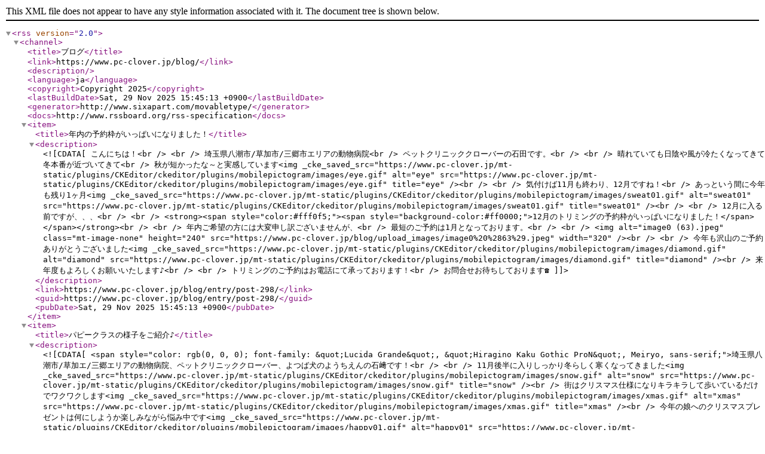

--- FILE ---
content_type: application/xml
request_url: https://www.pc-clover.jp/blog/rss.xml
body_size: 136110
content:
<?xml version="1.0" encoding="UTF-8"?>
<rss version="2.0">
    <channel>
        <title>ブログ</title>
        <link>https://www.pc-clover.jp/blog/</link>
        <description></description>
        <language>ja</language>
        <copyright>Copyright 2025</copyright>
        <lastBuildDate>Sat, 29 Nov 2025 15:45:13 +0900</lastBuildDate>
        <generator>http://www.sixapart.com/movabletype/</generator>
        <docs>http://www.rssboard.org/rss-specification</docs>
        
        
        <item>
            <title>年内の予約枠がいっぱいになりました！</title>
            <description><![CDATA[こんにちは！<br />
<br />
埼玉県八潮市/草加市/三郷市エリアの動物病院<br />
ペットクリニッククローバーの石田です。<br />
<br />
晴れていても日陰や風が冷たくなってきて冬本番が近づいてきて<br />
秋が短かったな～と実感しています<img _cke_saved_src="https://www.pc-clover.jp/mt-static/plugins/CKEditor/ckeditor/plugins/mobilepictogram/images/eye.gif" alt="eye" src="https://www.pc-clover.jp/mt-static/plugins/CKEditor/ckeditor/plugins/mobilepictogram/images/eye.gif" title="eye" /><br />
<br />
気付けば11月も終わり、12月ですね！<br />
あっという間に今年も残り1ヶ月<img _cke_saved_src="https://www.pc-clover.jp/mt-static/plugins/CKEditor/ckeditor/plugins/mobilepictogram/images/sweat01.gif" alt="sweat01" src="https://www.pc-clover.jp/mt-static/plugins/CKEditor/ckeditor/plugins/mobilepictogram/images/sweat01.gif" title="sweat01" /><br />
<br />
12月に入る前ですが、、、<br />
<br />
<strong><span style="color:#fff0f5;"><span style="background-color:#ff0000;">12月のトリミングの予約枠がいっぱいになりました！</span></span></strong><br />
<br />
年内ご希望の方には大変申し訳ございませんが、<br />
最短のご予約は1月となっております。<br />
<br />
<img alt="image0 (63).jpeg" class="mt-image-none" height="240" src="https://www.pc-clover.jp/blog/upload_images/image0%20%2863%29.jpeg" width="320" /><br />
<br />
今年も沢山のご予約ありがとうございました<img _cke_saved_src="https://www.pc-clover.jp/mt-static/plugins/CKEditor/ckeditor/plugins/mobilepictogram/images/diamond.gif" alt="diamond" src="https://www.pc-clover.jp/mt-static/plugins/CKEditor/ckeditor/plugins/mobilepictogram/images/diamond.gif" title="diamond" /><br />
来年度もよろしくお願いいたします♪<br />
<br />
トリミングのご予約はお電話にて承っております！<br />
お問合せお待ちしております☎]]></description>
            <link>https://www.pc-clover.jp/blog/entry/post-298/</link>
            <guid>https://www.pc-clover.jp/blog/entry/post-298/</guid>
            
            
            <pubDate>Sat, 29 Nov 2025 15:45:13 +0900</pubDate>
        </item>
        
        <item>
            <title>パピークラスの様子をご紹介♪</title>
            <description><![CDATA[<span style="color: rgb(0, 0, 0); font-family: &quot;Lucida Grande&quot;, &quot;Hiragino Kaku Gothic ProN&quot;, Meiryo, sans-serif;">埼玉県八潮市/草加エ/三郷エリアの動物病院、ペットクリニッククローバー、よつば犬のようちえんの石﨑です！<br />
<br />
11月後半に入りしっかり冬らしく寒くなってきました<img _cke_saved_src="https://www.pc-clover.jp/mt-static/plugins/CKEditor/ckeditor/plugins/mobilepictogram/images/snow.gif" alt="snow" src="https://www.pc-clover.jp/mt-static/plugins/CKEditor/ckeditor/plugins/mobilepictogram/images/snow.gif" title="snow" /><br />
街はクリスマス仕様になりキラキラして歩いているだけでワクワクします<img _cke_saved_src="https://www.pc-clover.jp/mt-static/plugins/CKEditor/ckeditor/plugins/mobilepictogram/images/xmas.gif" alt="xmas" src="https://www.pc-clover.jp/mt-static/plugins/CKEditor/ckeditor/plugins/mobilepictogram/images/xmas.gif" title="xmas" /><br />
今年の娘へのクリスマスプレゼントは何にしようか楽しみながら悩み中です<img _cke_saved_src="https://www.pc-clover.jp/mt-static/plugins/CKEditor/ckeditor/plugins/mobilepictogram/images/happy01.gif" alt="happy01" src="https://www.pc-clover.jp/mt-static/plugins/CKEditor/ckeditor/plugins/mobilepictogram/images/happy01.gif" title="happy01" /><br />
<br />
さて、先日犬のしつけ教室で行いましたパピークラスの様子をご紹介いたします<img _cke_saved_src="https://www.pc-clover.jp/mt-static/plugins/CKEditor/ckeditor/plugins/mobilepictogram/images/karaoke.gif" alt="karaoke" src="https://www.pc-clover.jp/mt-static/plugins/CKEditor/ckeditor/plugins/mobilepictogram/images/karaoke.gif" title="karaoke" /><br />
今回参加してくれたのは、<br />
]]></description>
            <link>https://www.pc-clover.jp/blog/entry/post-297/</link>
            <guid>https://www.pc-clover.jp/blog/entry/post-297/</guid>
            
            
            <pubDate>Sat, 22 Nov 2025 14:07:39 +0900</pubDate>
        </item>
        
        <item>
            <title>冬場に気を付けたい飲水量</title>
            <description><![CDATA[<span style="font-family: &quot;Lucida Grande&quot;, &quot;Hiragino Kaku Gothic ProN&quot;, Meiryo, sans-serif;">埼玉県八潮市/草加エ/三郷エリアの動物病院、ペットクリニッククローバー、よつば犬のようちえんの大原です。<br />
<br />
いよいよ冬本番の寒さになってきましたね<img _cke_saved_src="https://www.pc-clover.jp/mt-static/plugins/CKEditor/ckeditor/plugins/mobilepictogram/images/snow.gif" alt="snow" src="https://www.pc-clover.jp/mt-static/plugins/CKEditor/ckeditor/plugins/mobilepictogram/images/snow.gif" title="snow" /><br />
外を歩いていてもしっかりと服を着こんだりマスクをしている方も増えてきて、季節の変わり目を感じます。<br />
人も動物も防寒対策や風邪対策に頭を悩ませる時期ですが、自分や愛犬、愛猫に合った暖房器具、防寒着等を選んで、手洗いうがい等もしっかりと気を付けてこれからの冬の時期を健康に乗り切っていきましょう<img _cke_saved_src="https://www.pc-clover.jp/mt-static/plugins/CKEditor/ckeditor/plugins/mobilepictogram/images/rock.gif" alt="rock" src="https://www.pc-clover.jp/mt-static/plugins/CKEditor/ckeditor/plugins/mobilepictogram/images/rock.gif" title="rock" /><br />
<br />
<br />
さて、今回のブログは冬だからこそ気を付けたい動物たちの『<strong>飲水量</strong>』についてです<img _cke_saved_src="https://www.pc-clover.jp/mt-static/plugins/CKEditor/ckeditor/plugins/mobilepictogram/images/sweat02.gif" alt="sweat02" src="https://www.pc-clover.jp/mt-static/plugins/CKEditor/ckeditor/plugins/mobilepictogram/images/sweat02.gif" title="sweat02" /><br />
<br />
水分補給というと夏の熱中症対策を想像される方が多いかと思いますが、実は意外と冬場も動物たちの飲水量が減りやすい季節です<img _cke_saved_src="https://www.pc-clover.jp/mt-static/plugins/CKEditor/ckeditor/plugins/mobilepictogram/images/bearing.gif" alt="bearing" src="https://www.pc-clover.jp/mt-static/plugins/CKEditor/ckeditor/plugins/mobilepictogram/images/bearing.gif" title="bearing" /><br />
自分に置き換えて考えてみると、確かに夏場は喉も乾くのでこまめに水分を取るのですが、冬は夏ほど意識しなくなるせいか一日に飲む水分量は少なくなります。<br />
動物達も同じで、冬場は活動量が減り喉の渇きを感じにくくなるため飲水量が減っていきます。<br />
さらに室内で暖房を使う事によって室内が乾燥し、気づかない内に体内の水分が奪われ隠れ脱水になりやすくもあります<img _cke_saved_src="https://www.pc-clover.jp/mt-static/plugins/CKEditor/ckeditor/plugins/mobilepictogram/images/sign01.gif" alt="sign01" src="https://www.pc-clover.jp/mt-static/plugins/CKEditor/ckeditor/plugins/mobilepictogram/images/sign01.gif" title="sign01" /><br />
<br />
<br />
ワンちゃんやネコちゃんの飲水量が少なくなると注意しなければいけない病気が・・・<br />
<br />
<strong><span style="background-color:#40e0d0;">尿路結石</span>　</strong><br />
腎臓、尿管、膀胱、尿道を尿路というのですが、これらの器官のどこかに結石ができてしまう病気を尿路結石といいます。<br />
結石は体内の水分バランスが崩れる事でオシッコの濃度やＰＨ等が変動して塩類が沈殿してできてしまいます。<br />
冬場でも<span style="color:#ff0000;">必要な量の水分をきちんと摂らせること</span>が予防に繋がります。<br />
<br />
<strong><span style="background-color:#ffa07a;">膀胱炎</span></strong><br />
膀胱が細菌などに感染する事で炎症を起こす病気です。<br />
飲水量が減ってしまうとオシッコの量が少なくなりなかなか排尿しないため、膀胱の中に長く細菌がとどまる事になります。<br />
<span style="color:#ff0000;">飲水量の確保、トイレを清潔な状態に保つこと</span>が予防になります。<br />
<br />
<strong><span style="background-color:#ffd700;">歯周病</span></strong><br />
飲水量が減ると口内細菌が増えやすくなり、歯周病が悪化しやすくなります。<br />
特にワンちゃんは夏場よりよだれの量が減る事で口内が乾きやすくなります。<br />
<span style="color:#ff0000;">普段からの歯磨き</span>による予防が大切ですが、<span style="color:#ff0000;">適切な飲水量の確保</span>にも気をつけましょう<br />
<br />
特に膀胱炎は冬場増えやすい病気の1つです<img _cke_saved_src="https://www.pc-clover.jp/mt-static/plugins/CKEditor/ckeditor/plugins/mobilepictogram/images/shock.gif" alt="shock" src="https://www.pc-clover.jp/mt-static/plugins/CKEditor/ckeditor/plugins/mobilepictogram/images/shock.gif" title="shock" /><br />
<strong>頻繁にトイレに行く</strong>、<strong>少量のオシッコしか出ていない</strong>、<strong>トイレ以外の場所で粗相をする</strong>ようになる等の膀胱炎の兆候が見られた場合はすぐに病院にご相談下さい<img _cke_saved_src="https://www.pc-clover.jp/mt-static/plugins/CKEditor/ckeditor/plugins/mobilepictogram/images/hospital.gif" alt="hospital" src="https://www.pc-clover.jp/mt-static/plugins/CKEditor/ckeditor/plugins/mobilepictogram/images/hospital.gif" title="hospital" /><br />
<br />
<br />
では、冬場しっかりと動物達に大切な水分を取ってもらうにはどのような工夫があるでしょうか<img _cke_saved_src="https://www.pc-clover.jp/mt-static/plugins/CKEditor/ckeditor/plugins/mobilepictogram/images/japanesetea.gif" alt="japanesetea" src="https://www.pc-clover.jp/mt-static/plugins/CKEditor/ckeditor/plugins/mobilepictogram/images/japanesetea.gif" title="japanesetea" /><br />
<br />
<span style="background-color:#ee82ee;">●</span><strong><span style="background-color:#ee82ee;">水温が冷たすぎる！</span></strong><br />
ワンちゃん、ネコちゃんは自分の体温程度の温度の水を好む傾向があります。<br />
<strong>38℃くらいのぬるま湯</strong>にしてあげると飲んでくれる子もいます<img _cke_saved_src="https://www.pc-clover.jp/mt-static/plugins/CKEditor/ckeditor/plugins/mobilepictogram/images/dog.gif" alt="dog" src="https://www.pc-clover.jp/mt-static/plugins/CKEditor/ckeditor/plugins/mobilepictogram/images/dog.gif" title="dog" /><br />
<br />
<strong><span style="color:#000000;"><span style="background-color:#ee82ee;">●水飲み場が寒い！</span></span></strong><br />
水飲み場が寒い場所にある場合、寒くて水飲み場に行きたがらず我慢してしまう事があります。<br />
<strong>お水用の器の数を増やして、温かいリビングにも置いてみる</strong>ようにしましょう<img _cke_saved_src="https://www.pc-clover.jp/mt-static/plugins/CKEditor/ckeditor/plugins/mobilepictogram/images/cat.gif" alt="cat" src="https://www.pc-clover.jp/mt-static/plugins/CKEditor/ckeditor/plugins/mobilepictogram/images/cat.gif" title="cat" /><br />
<br />
<strong><span style="background-color:#ee82ee;">●運動量が少ない！</span></strong><br />
寒くなるとワンちゃんはお散歩の時間が短くなって、ネコちゃんは寝床で丸くなっている時間が多くなります。運動量が減る事で自然と喉の渇きを感じなくなり、自らお水を飲む量が減ってしまいます。<br />
積極的にワンちゃん、ネコちゃんと<strong>一緒に遊ぶ時間を作ってあげましょう</strong><img _cke_saved_src="https://www.pc-clover.jp/mt-static/plugins/CKEditor/ckeditor/plugins/mobilepictogram/images/run.gif" alt="run" src="https://www.pc-clover.jp/mt-static/plugins/CKEditor/ckeditor/plugins/mobilepictogram/images/run.gif" title="run" /><br />
<br />
その他にも、<ins>ドライフードにスープ等を足してあげる</ins>、<ins>お水にササミのゆで汁等を加えて風味を出す</ins>、<ins>飲んでいる水の入れ物の高さを飲みやすい位置にする</ins>等、おうちの子に合った工夫を探してみてあげて下さい<img _cke_saved_src="https://www.pc-clover.jp/mt-static/plugins/CKEditor/ckeditor/plugins/mobilepictogram/images/notes.gif" alt="notes" src="https://www.pc-clover.jp/mt-static/plugins/CKEditor/ckeditor/plugins/mobilepictogram/images/notes.gif" title="notes" /><br />
ただし、水の飲み過ぎもまた身体に負担になるので注意しましょう<img _cke_saved_src="https://www.pc-clover.jp/mt-static/plugins/CKEditor/ckeditor/plugins/mobilepictogram/images/confident.gif" alt="confident" src="https://www.pc-clover.jp/mt-static/plugins/CKEditor/ckeditor/plugins/mobilepictogram/images/confident.gif" title="confident" /><br />
<br />
ちなみに一日の飲水量の目安は<br />
<br />
<strong><span style="background-color:#00ff00;">犬：体重1kgあたり50～60ml</span><br />
<span style="background-color:#00ff00;">猫：犬</span></strong></span><span style="font-family: &quot;Lucida Grande&quot;, &quot;Hiragino Kaku Gothic ProN&quot;, Meiryo, sans-serif;"><strong><span style="background-color:#00ff00;">の半分　25～30ml</span></strong><br />
<br />
といわれています<img _cke_saved_src="https://www.pc-clover.jp/mt-static/plugins/CKEditor/ckeditor/plugins/mobilepictogram/images/pencil.gif" alt="pencil" src="https://www.pc-clover.jp/mt-static/plugins/CKEditor/ckeditor/plugins/mobilepictogram/images/pencil.gif" title="pencil" /><br />
<br />
当病院でも、病院猫さんたちの飲水量対策で自動給水器を今冬から導入しています<img _cke_saved_src="https://www.pc-clover.jp/mt-static/plugins/CKEditor/ckeditor/plugins/mobilepictogram/images/shine.gif" alt="shine" src="https://www.pc-clover.jp/mt-static/plugins/CKEditor/ckeditor/plugins/mobilepictogram/images/shine.gif" title="shine" /></span><br />
<img alt="20251115125348-94f8fb7dd8ec325bd138d0a6d8fc8d091e09fd90.jpg" class="mt-image-none" height="320" src="https://www.pc-clover.jp/blog/upload_images/20251115125348-94f8fb7dd8ec325bd138d0a6d8fc8d091e09fd90.jpg" width="240" /><br />
<br />
<img alt="20251115125420-b2f186211d6536131b5ef2bbd49ac8a82f26fd98.jpg" class="mt-image-none" height="320" src="https://www.pc-clover.jp/blog/upload_images/20251115125420-b2f186211d6536131b5ef2bbd49ac8a82f26fd98.jpg" width="240" /><br />
<br />
<img alt="20251115125451-5fc98f036143a7ef76918e370667f4699507a52f.jpg" class="mt-image-none" height="320" src="https://www.pc-clover.jp/blog/upload_images/20251115125451-5fc98f036143a7ef76918e370667f4699507a52f.jpg" width="240" /><br />
<br />
<img alt="20251115125528-43f55c0194cff788329f59ac28fc20fd65f888e8.jpg" class="mt-image-none" height="320" src="https://www.pc-clover.jp/blog/upload_images/20251115125528-43f55c0194cff788329f59ac28fc20fd65f888e8.jpg" width="240" /><br />
<span style="font-family: &quot;Lucida Grande&quot;, &quot;Hiragino Kaku Gothic ProN&quot;, Meiryo, sans-serif;"> 動いている水の方が興味をそそられて飲みやすい・<br />
・・というタイプの子もいるんです<img _cke_saved_src="https://www.pc-clover.jp/mt-static/plugins/CKEditor/ckeditor/plugins/mobilepictogram/images/catface.gif" alt="catface" src="https://www.pc-clover.jp/mt-static/plugins/CKEditor/ckeditor/plugins/mobilepictogram/images/catface.gif" title="catface" /><br />
是非おうちの子の一日の飲水量、気にしてみて下さいね<img _cke_saved_src="https://www.pc-clover.jp/mt-static/plugins/CKEditor/ckeditor/plugins/mobilepictogram/images/paper.gif" alt="paper" src="https://www.pc-clover.jp/mt-static/plugins/CKEditor/ckeditor/plugins/mobilepictogram/images/paper.gif" title="paper" /></span><br />
<br />
<br />
<span style="font-family: &quot;Lucida Grande&quot;, &quot;Hiragino Kaku Gothic ProN&quot;, Meiryo, sans-serif; color: rgb(255, 0, 0);"><strong>当院は完全予約制です。<br />
診察のご予約はインターネットでのご予約も承っていますので、ホームページをご確認ください。</strong></span><br style="font-family: &quot;Lucida Grande&quot;, &quot;Hiragino Kaku Gothic ProN&quot;, Meiryo, sans-serif;" />
<font color="#ff0000" face="Lucida Grande, Hiragino Kaku Gothic ProN, Meiryo, sans-serif"><b>11月末まで<ins>秋の健康診断</ins>も行っていますので、コース等ご確認の上お申し込み下さい。</b></font><br style="font-family: &quot;Lucida Grande&quot;, &quot;Hiragino Kaku Gothic ProN&quot;, Meiryo, sans-serif;" />
<br style="font-family: &quot;Lucida Grande&quot;, &quot;Hiragino Kaku Gothic ProN&quot;, Meiryo, sans-serif;" />
<strong style="font-family: &quot;Lucida Grande&quot;, &quot;Hiragino Kaku Gothic ProN&quot;, Meiryo, sans-serif;">ご予約・お問合せは&rarr;<img _cke_saved_src="https://www.pc-clover.jp/mt-static/plugins/CKEditor/ckeditor/plugins/mobilepictogram/images/telephone.gif" alt="telephone" src="https://www.pc-clover.jp/mt-static/plugins/CKEditor/ckeditor/plugins/mobilepictogram/images/telephone.gif" title="telephone" />048-998-5656</strong><br />
<br />
<br />
<br />
]]></description>
            <link>https://www.pc-clover.jp/blog/entry/post-296/</link>
            <guid>https://www.pc-clover.jp/blog/entry/post-296/</guid>
            
            
            <pubDate>Tue, 11 Nov 2025 14:27:23 +0900</pubDate>
        </item>
        
        <item>
            <title>冬の不調は腸から？？</title>
            <description><![CDATA[<p>
	こんにちは！<br />
	<br />
	八潮市・三郷市・草加市エリアの動物病院ペットクリニッククローバー米澤です。<br />
	<br />
	日も短くなって、朝晩は冷え込みが強くなってきましたね。<br />
	<br />
	病院の猫たちもストーブの前でま～るくなっています。<br />
	<br />
	<br />
	<br />
	寒くなってくると食欲が落ちたりお腹が緩くなったり、元気がなくなるなど、<br />
	<br />
	体調の変化を感じたことはありませんか？<br />
	<br />
	<strong><span style="font-size:110%;"><ins>実はそれ、腸の健康が関係しているかもしれません。</ins></span></strong><br />
	<br />
	<br />
	原因としては<br />
	<br />
	・寒暖差や気圧の変化で自律神経が乱れ、免疫力が低下することで体調を崩しやすくなる<br />
	<br />
	・運動量が減って腸の動きも低下する<br />
	<br />
	・乾燥によって感染症にかかりやすくなる<br />
	<br />
	などが挙げられます。<br />
	<br />
	<br />
	<span style="color:#ff0000;"><span style="font-size:150%;"><strong>腸は健康のカギを握る臓器！</strong></span></span><br />
	<br />
	腸には免疫細胞の約７割が集まっています。<br />
	<br />
	腸内環境が乱れると下痢・便秘などの消化器トラブル以外にも、<br />
	<br />
	免疫力が低下する事で感染症にかかりやすくなったり、元気が無くなったり食欲低下なども起こってきます。<br />
	<br />
	腸が整うと免疫・自律神経・ホルモンバランスが安定します。</p>
<p>
	<br />
	<br />
	<span style="color:#ff8c00;"><span style="font-size:150%;"><strong>◆今日からできる簡単腸活習慣◆</strong></span></span><br />
	<br />
	<br />
	<span style="font-size:110%;"><strong><span style="background-color:#ffa07a;">①お腹を温めよう！</span></strong></span><br />
	<br />
	冷えは大敵。<br />
	<br />
	部屋を暖かくしていても、床に近い所では温度が低くなっています。<br />
	<br />
	わんちゃんねこちゃんたちは床に近い所にいてお腹が一番冷えやすいです。<br />
	<br />
	対策としては腹巻がおすすめです！人間用のネックウォ―マーがgoodです。<br />
	<br />
	<br />
	<span style="font-size:110%;"><strong><span style="background-color:#ffa07a;">②適度な運動！</span></strong></span><br />
	<br />
	寒くて運動量が低下すると腸の動きも鈍くなります。<br />
	<br />
	お家でもできる遊びなどで血流アップして腸を動かしましょう！<br />
	<br />
	<br />
	<span style="font-size:110%;"><strong><span style="background-color:#ffa07a;">③サプリメントで腸活！</span></strong></span><br />
	<br />
	<br />
	腸内の善玉菌を増やすことで腸内環境が整って体全体の調子が良くなります。</p>
<p>
	<br />
	<span style="color:#ff0000;"><strong>プレバイオティクス</strong></span>&rarr;善玉菌のえさになる事で善玉菌を育てる（オリゴ糖・食物繊維など）<br />
	<br />
	<strong><span style="color:#ff0000;">プロバイオティクス</span></strong>&rarr;善玉菌そのものを補う（乳酸菌・ビフィズス菌など）<br />
	<br />
	<br />
	当院では腸内環境を整えて体質改善をする治療に力を入れています。<br />
	<br />
	<br />
	もっと詳しく腸活について知りたい！興味がある！！<br />
	という方は、是非一度ご来院ください。（診療はご予約制となっております）<br />
	<br />
	<br />
	ペットクリニッククローバー<br />
	048-998-5656<br />
	<br />
	<br />
	<br />
	<br />
	<br />
	<br />
	<br />
	<br />
	<br />
	<br />
	<br />
	<br />
	<br />
	<br />
	<br />
	<br />
	<br />
	<br />
	<br />
	&nbsp;</p>
]]></description>
            <link>https://www.pc-clover.jp/blog/entry/post-295/</link>
            <guid>https://www.pc-clover.jp/blog/entry/post-295/</guid>
            
            
            <pubDate>Tue, 04 Nov 2025 15:22:05 +0900</pubDate>
        </item>
        
        <item>
            <title>ハイシニア⑩</title>
            <description><![CDATA[<blockquote style="font-family: Arial, Helvetica, sans-serif; background-color: rgb(255, 255, 255);" type="cite">
	<div dir="ltr">
		<div dir="ltr">
			<p style="line-height: 19.5px;">
				埼玉県八潮市/草加/三郷エリアの動物病院、</p>
			<p style="line-height: 19.5px;">
				ペットクリニッククローバーの永綱です。<br />
				<br />
				今日は19.6才のハイシニア犬が<br />
				最近飲み始めた甘酒についてご紹介したいと思います</p>
		</div>
	</div>
</blockquote>
　　　<a href="https://www.pc-clover.jp/blog/upload_images/20251030122217-bad7d7d2a1282fe4bdc9e5cffa251db1d2e6bc96.jpg"><img alt="20251030122217-bad7d7d2a1282fe4bdc9e5cffa251db1d2e6bc96.jpg" class="mt-image-none" height="240" src="https://www.pc-clover.jp/blog/assets_c/2025/10/20251030122217-bad7d7d2a1282fe4bdc9e5cffa251db1d2e6bc96-thumb-320x240-2289.jpg" width="320" /></a>
<blockquote style="font-family: Arial, Helvetica, sans-serif; background-color: rgb(255, 255, 255);" type="cite">
	<div dir="ltr">
		<div dir="ltr">
			<p style="line-height: 19.5px;">
				犬用の甘酒、コージーミルクは<br />
				不足しがちな水分を補いつつ腎臓や<br />
				腸内環境もケアしてくれる犬用健康サポート飲料です</p>
		</div>
	</div>
</blockquote>
<blockquote style="font-family: Arial, Helvetica, sans-serif; background-color: rgb(255, 255, 255);" type="cite">
	<div dir="ltr">
		<div dir="ltr">
			<p style="line-height: 19.5px;">
				<img alt="amazake2.jpg" class="mt-image-none" height="320" src="https://www.pc-clover.jp/blog/upload_images/amazake2.jpg" style="font-family: Arial, Verdana, sans-serif;" width="229" />　<br />
				<br />
				腎臓病にかかるとあげれる食べ物が<br />
				極端に減ってくるので食べられるものを探すのが<br />
				とても大変です<br />
				また年が行くと偏食もひどくなってくるので<br />
				飲んでくれるかなと思いつつ買ってみたところ<br />
				うちの子はよく飲んでくれました<br />
				<br />
				一度開封したら冷蔵保存になるので<br />
				常温に戻してから飲ませてます</p>
		</div>
	</div>
</blockquote>
　　　<img alt="amazake1.jpg" class="mt-image-none" height="320" src="https://www.pc-clover.jp/blog/upload_images/amazake1.jpg" width="180" />
<blockquote style="font-family: Arial, Helvetica, sans-serif; background-color: rgb(255, 255, 255);" type="cite">
	<div dir="ltr">
		<div dir="ltr">
			<p style="line-height: 19.5px;">
				下痢になる事もなく<br />
				気持ち食欲が増したような気がします<br />
				<br />
				おやつ替わりになるくらいには<br />
				お気に入りの様子なので見つけられて<br />
				良かったです<br />
				<br />
				<br />
				<br />
				&nbsp;</p>
		</div>
	</div>
</blockquote>
]]></description>
            <link>https://www.pc-clover.jp/blog/entry/post-294/</link>
            <guid>https://www.pc-clover.jp/blog/entry/post-294/</guid>
            
            
            <pubDate>Thu, 30 Oct 2025 09:16:21 +0900</pubDate>
        </item>
        
        <item>
            <title>愛犬とドッグスポーツでリフレッシュ③</title>
            <description><![CDATA[こんにちは！埼玉県八潮市/草加/三郷エリアの動物病院、ペットクリニッククローバーの松永です。<br />
<br />
<br />
秋の寒さが深まる中、皆様いかがお過ごしでしょうか？<br />
急な寒暖差で人も動物も体調を崩しやすくなっています<img _cke_saved_src="https://www.pc-clover.jp/mt-static/plugins/CKEditor/ckeditor/plugins/mobilepictogram/images/shock.gif" alt="shock" src="https://www.pc-clover.jp/mt-static/plugins/CKEditor/ckeditor/plugins/mobilepictogram/images/shock.gif" title="shock" />十分におきをつけください<img _cke_saved_src="https://www.pc-clover.jp/mt-static/plugins/CKEditor/ckeditor/plugins/mobilepictogram/images/bearing.gif" alt="bearing" src="https://www.pc-clover.jp/mt-static/plugins/CKEditor/ckeditor/plugins/mobilepictogram/images/bearing.gif" title="bearing" /><br />
さて、今回も前回に引き続きワンちゃんと一緒に楽しくできるドッグスポーツの1つ<span style="color:#ffffff;"><span style="background-color:#00ff00;">『ディスクドッグ』</span></span>についてご紹介したいと思います<img _cke_saved_src="https://www.pc-clover.jp/mt-static/plugins/CKEditor/ckeditor/plugins/mobilepictogram/images/happy02.gif" alt="happy02" src="https://www.pc-clover.jp/mt-static/plugins/CKEditor/ckeditor/plugins/mobilepictogram/images/happy02.gif" title="happy02" /><br />
<br />
<br />
<span style="color:#00ff00;">『ディスクドッグ』</span>知っていますか？<br />
ディスクドックとは、犬が咥えても安全な素材で出来たフリスビー(ディスクともいう)を人が投げ、それを犬が追いかけて空中や地上でキャッチをする事でそれぞれポイントが付き、その合計点で順位を争うアメリカ発祥の<span style="color:#ffffff;"><span style="background-color:#ff0000;">ドッグスポーツ</span></span>です。<br />
練習する為の<span style="color:#ff0000;"><ins>クラブチームが多数存在</ins></span>し、競技会では多くの人と犬で賑わいます<img _cke_saved_src="https://www.pc-clover.jp/mt-static/plugins/CKEditor/ckeditor/plugins/mobilepictogram/images/note.gif" alt="note" src="https://www.pc-clover.jp/mt-static/plugins/CKEditor/ckeditor/plugins/mobilepictogram/images/note.gif" title="note" /><br />
<br />
<br />
<span style="color:#00ff00;">『ディスクドッグ』</span>競技の<span style="color:#ff8c00;">種類は二つ</span><br />
ディスクドッグの競技では大きく分けて2種類の種目に分かれています。<br />
<br />
<span style="color:#ff8c00;">一つ目は</span><span style="color:#ffffff;"><span style="background-color:#ffa500;">「フリースタイル」</span></span><br />
多種多様な芸を音楽に合わせてディスクを使いながらパフォーマンスを行う種目です。犬が人を飛び越えてキャッチをしたり、シンクロの動きを見せたりと、<span style="color:#ff0000;">犬の運動能力や動きのすばらしさ、人と犬とのチームワーク</span>を見ることが出来ます。<br />
<img alt="IMG_1657.jpg" class="mt-image-none" height="180" src="https://www.pc-clover.jp/blog/upload_images/IMG_1657.jpg" width="320" /><br />
<span style="color:#ffa500;">二つ目は</span><span style="color:#ffffff;"><span style="background-color:#ffa500;">「トス＆フェチ」</span></span><br />
時間制限内にディスクを投げ、犬がキャッチをした距離でポイントが入り、合計ポイントで順位を決める種目です。<br />
犬たちの<span style="color:#ff0000;">全力で走る姿や、空中で見事キャッチできた時の高揚感</span>を味わう事が出来ます！<br />
<img alt="IMG_1659.jpg" class="mt-image-none" height="229" src="https://www.pc-clover.jp/blog/upload_images/IMG_1659.jpg" width="320" /><br />
<span style="color:#00ff00;">『ディスクドッグ』</span>はじめの一歩は遊びから<br />
初めは上手くディスクを投げたり、キャッチするっことも難しいと思います<img _cke_saved_src="https://www.pc-clover.jp/mt-static/plugins/CKEditor/ckeditor/plugins/mobilepictogram/images/bearing.gif" alt="bearing" src="https://www.pc-clover.jp/mt-static/plugins/CKEditor/ckeditor/plugins/mobilepictogram/images/bearing.gif" title="bearing" /><br />
まずは犬の<span style="color:#ffa500;">好きなおもちゃなどを使って、投げたものを持ってくる(レトリーブ)から</span>やってみましょう！<span style="color:#ffa500;">遊び感覚で出来る</span>ので誰でも楽しく始められます！<br />
愛犬と新しいことに挑戦してみませんか？<br />
<br />
<br />
<br />
<br />
]]></description>
            <link>https://www.pc-clover.jp/blog/entry/post-293/</link>
            <guid>https://www.pc-clover.jp/blog/entry/post-293/</guid>
            
            
            <pubDate>Tue, 21 Oct 2025 15:45:26 +0900</pubDate>
        </item>
        
        <item>
            <title>秋の健康診断始まりました！</title>
            <description><![CDATA[<br />
こんにちは！<br />
<br />
埼玉県八潮市/草加市/三郷市エリアの動物病院<br />
ペットクリニッククローバーの石田です。<br />
<br />
やっと残暑も終わり、秋らしくなってきましたが<br />
朝と夜の気温差が激しく体調を崩しやすい時期でもありますね<img _cke_saved_src="https://www.pc-clover.jp/mt-static/plugins/CKEditor/ckeditor/plugins/mobilepictogram/images/sweat02.gif" alt="sweat02" src="https://www.pc-clover.jp/mt-static/plugins/CKEditor/ckeditor/plugins/mobilepictogram/images/sweat02.gif" title="sweat02" /><br />
<br />
院猫達は寒さに耐えられず、早すぎるストーブデビューをしました。(笑)<br />
<br />
<img alt="image0 (63).jpeg" class="mt-image-none" height="240" src="https://www.pc-clover.jp/blog/upload_images/image0%20%2863%29.jpeg" width="320" /><br />
<br />
さて、10月に入り<strong><span style="background-color:#ffa500;">『秋の健康診断』</span></strong>が始まりました！<br />
<br />
猫ちゃんは前回の健診から約8ヶ月、わんちゃんは6ヶ月が経ちました。<br />
動物にとっての半年は数年に値します。<br />
前回の健診では異常がなかった！という子も何かしらの変化が<br />
ある場合があります。<br />
<br />
コースは3コース、オプションも多数ご用意しております<img _cke_saved_src="https://www.pc-clover.jp/mt-static/plugins/CKEditor/ckeditor/plugins/mobilepictogram/images/shine.gif" alt="shine" src="https://www.pc-clover.jp/mt-static/plugins/CKEditor/ckeditor/plugins/mobilepictogram/images/shine.gif" title="shine" /><br />
今回から新たに<strong><span style="background-color:#ff8c00;">『栄養分析・体質診断コース』</span></strong>もオプションに追加されました！<br />
<span style="color:#000000;">健診の血液検査を用いて分析するものです。</span><br />
<br />
<img alt="image0 (64).jpeg" class="mt-image-none" height="320" src="https://www.pc-clover.jp/blog/upload_images/image0%20%2864%29.jpeg" width="240" /><br />
<br />
<span style="color:#000000;">気になる方は是非お声掛け下さい♪</span><br />
<br />
大切な家族の健康を維持する為にも定期的な健康診断をお勧めします！<br />
<br />
]]></description>
            <link>https://www.pc-clover.jp/blog/entry/post-292/</link>
            <guid>https://www.pc-clover.jp/blog/entry/post-292/</guid>
            
            
            <pubDate>Sat, 18 Oct 2025 14:59:13 +0900</pubDate>
        </item>
        
        <item>
            <title>パピーパーティーの様子</title>
            <description><![CDATA[<span style="color: rgb(0, 0, 0); font-family: &quot;Lucida Grande&quot;, &quot;Hiragino Kaku Gothic ProN&quot;, Meiryo, sans-serif;">埼玉県八潮市/草加/三郷エリアの動物病院、ペットクリニッククローバー、よつば犬のようちえんの石﨑です<br />
<br />
過ごしやすい気候になり、すっかり秋になりましたね<img _cke_saved_src="https://www.pc-clover.jp/mt-static/plugins/CKEditor/ckeditor/plugins/mobilepictogram/images/maple.gif" alt="maple" src="https://www.pc-clover.jp/mt-static/plugins/CKEditor/ckeditor/plugins/mobilepictogram/images/maple.gif" title="maple" /><br />
最近、鼻水が出たり鼻詰まりが起きたりで風邪かな？と思っていましたがどうも様子がおかしい・・・と思っていたら、どうやら秋の花粉が飛んでいるではありませんか！！<br />
診察でも皮膚を痒がったり、鼻水出ちゃうわんちゃんやネコちゃんがちょこちょこいて『一緒だぁ～</span><span style="color: rgb(0, 0, 0); font-family: &quot;Lucida Grande&quot;, &quot;Hiragino Kaku Gothic ProN&quot;, Meiryo, sans-serif;">』</span><span style="color: rgb(0, 0, 0); font-family: &quot;Lucida Grande&quot;, &quot;Hiragino Kaku Gothic ProN&quot;, Meiryo, sans-serif;">と共感しました<img _cke_saved_src="https://www.pc-clover.jp/mt-static/plugins/CKEditor/ckeditor/plugins/mobilepictogram/images/coldsweats01.gif" alt="coldsweats01" src="https://www.pc-clover.jp/mt-static/plugins/CKEditor/ckeditor/plugins/mobilepictogram/images/coldsweats01.gif" title="coldsweats01" /><br />
春も秋も好きな季節ですが花粉だけは嫌です<img _cke_saved_src="https://www.pc-clover.jp/mt-static/plugins/CKEditor/ckeditor/plugins/mobilepictogram/images/think.gif" alt="think" src="https://www.pc-clover.jp/mt-static/plugins/CKEditor/ckeditor/plugins/mobilepictogram/images/think.gif" title="think" /><br />
<br />
さて、先日しつけ教室で行われたパピーパーティーの様子を紹介いたします<img _cke_saved_src="https://www.pc-clover.jp/mt-static/plugins/CKEditor/ckeditor/plugins/mobilepictogram/images/happy01.gif" alt="happy01" src="https://www.pc-clover.jp/mt-static/plugins/CKEditor/ckeditor/plugins/mobilepictogram/images/happy01.gif" title="happy01" /><br />
<br />
今回参加してくれたのは、<br />
<img _cke_saved_src="https://www.pc-clover.jp/mt-static/plugins/CKEditor/ckeditor/plugins/mobilepictogram/images/dog.gif" alt="dog" src="https://www.pc-clover.jp/mt-static/plugins/CKEditor/ckeditor/plugins/mobilepictogram/images/dog.gif" title="dog" />Mシュナウザーのトロロちゃん　</span><span style="color: rgb(0, 0, 0); font-family: &quot;Lucida Grande&quot;, &quot;Hiragino Kaku Gothic ProN&quot;, Meiryo, sans-serif;">3ケ月　</span><span style="color: rgb(0, 0, 0); font-family: &quot;Lucida Grande&quot;, &quot;Hiragino Kaku Gothic ProN&quot;, Meiryo, sans-serif;">女の子です<img _cke_saved_src="https://www.pc-clover.jp/mt-static/plugins/CKEditor/ckeditor/plugins/mobilepictogram/images/ribbon.gif" alt="ribbon" src="https://www.pc-clover.jp/mt-static/plugins/CKEditor/ckeditor/plugins/mobilepictogram/images/ribbon.gif" title="ribbon" /><br />
<br />
●環境の社会化では診察台の上でも緊張せずフードを食べる事ができました<img _cke_saved_src="https://www.pc-clover.jp/mt-static/plugins/CKEditor/ckeditor/plugins/mobilepictogram/images/riceball.gif" alt="riceball" src="https://www.pc-clover.jp/mt-static/plugins/CKEditor/ckeditor/plugins/mobilepictogram/images/riceball.gif" title="riceball" /></span><br />
<img alt="IMG_5299.jpg" class="mt-image-none" height="320" src="https://www.pc-clover.jp/blog/upload_images/IMG_5299.jpg" width="240" /><br />
<br />
<span style="color: rgb(0, 0, 0); font-family: &quot;Lucida Grande&quot;, &quot;Hiragino Kaku Gothic ProN&quot;, Meiryo, sans-serif;">●物の社会化ではゆっくりだけど確実に臭い嗅ぎをして確認行動をしていました<img _cke_saved_src="https://www.pc-clover.jp/mt-static/plugins/CKEditor/ckeditor/plugins/mobilepictogram/images/good.gif" alt="good" src="https://www.pc-clover.jp/mt-static/plugins/CKEditor/ckeditor/plugins/mobilepictogram/images/good.gif" title="good" /></span><br />
<img alt="IMG_5309.jpg" class="mt-image-none" height="320" src="https://www.pc-clover.jp/blog/upload_images/IMG_5309.jpg" width="240" /><br />
<br />
●足裏の社会化では難なく網の上や人工芝の上を歩いていました<img _cke_saved_src="https://www.pc-clover.jp/mt-static/plugins/CKEditor/ckeditor/plugins/mobilepictogram/images/sign01.gif" alt="sign01" src="https://www.pc-clover.jp/mt-static/plugins/CKEditor/ckeditor/plugins/mobilepictogram/images/sign01.gif" title="sign01" /><br />
<img alt="IMG_5304.jpg" class="mt-image-none" height="320" src="https://www.pc-clover.jp/blog/upload_images/IMG_5304.jpg" width="240" /><br />
<br />
●人の社会化では変装した人からフードも貰うのですが、こちらも怖がらずにフードを手から貰って食べれました<img _cke_saved_src="https://www.pc-clover.jp/mt-static/plugins/CKEditor/ckeditor/plugins/mobilepictogram/images/delicious.gif" alt="delicious" src="https://www.pc-clover.jp/mt-static/plugins/CKEditor/ckeditor/plugins/mobilepictogram/images/delicious.gif" title="delicious" /><br />
<img alt="IMG_5310.jpg" class="mt-image-none" height="320" src="https://www.pc-clover.jp/blog/upload_images/IMG_5310.jpg" width="240" /><br />
<br />
●最後はオイデのラリーをお母さんお父さんでやってもらいました<br />
少しレベルを上げ、人の目の前にきてしっかりとオスワリする事もできました<img _cke_saved_src="https://www.pc-clover.jp/mt-static/plugins/CKEditor/ckeditor/plugins/mobilepictogram/images/sign03.gif" alt="sign03" src="https://www.pc-clover.jp/mt-static/plugins/CKEditor/ckeditor/plugins/mobilepictogram/images/sign03.gif" title="sign03" /><br />
<img alt="IMG_5301.jpg" class="mt-image-none" height="320" src="https://www.pc-clover.jp/blog/upload_images/IMG_5301.jpg" width="240" /><br />
<img alt="IMG_5311.jpg" class="mt-image-none" height="320" src="https://www.pc-clover.jp/blog/upload_images/IMG_5311.jpg" width="240" /><br />
<br />
<font color="#000000" face="Lucida Grande, Hiragino Kaku Gothic ProN, Meiryo, sans-serif">ご参加いただきありがとうございました<img _cke_saved_src="https://www.pc-clover.jp/mt-static/plugins/CKEditor/ckeditor/plugins/mobilepictogram/images/happy01.gif" alt="happy01" src="https://www.pc-clover.jp/mt-static/plugins/CKEditor/ckeditor/plugins/mobilepictogram/images/happy01.gif" title="happy01" /></font><br style="color: rgb(0, 0, 0); font-family: &quot;Lucida Grande&quot;, &quot;Hiragino Kaku Gothic ProN&quot;, Meiryo, sans-serif;" />
<br style="color: rgb(0, 0, 0); font-family: &quot;Lucida Grande&quot;, &quot;Hiragino Kaku Gothic ProN&quot;, Meiryo, sans-serif;" />
<strong style="color: rgb(0, 0, 0); font-family: &quot;Lucida Grande&quot;, &quot;Hiragino Kaku Gothic ProN&quot;, Meiryo, sans-serif;">次回のパピーパーティは<span style="color:#ff0000;"><ins>10</ins></span></strong><span style="color:#ff0000;"><span style="font-family: &quot;Lucida Grande&quot;, &quot;Hiragino Kaku Gothic ProN&quot;, Meiryo, sans-serif;"><strong><ins><ins>月</ins></ins></strong></span></span><span style="font-family: &quot;Lucida Grande&quot;, &quot;Hiragino Kaku Gothic ProN&quot;, Meiryo, sans-serif; color: rgb(255, 0, 0);"><strong><ins>25日（土）14：30～（約1時間）</ins></strong></span><br style="color: rgb(0, 0, 0); font-family: &quot;Lucida Grande&quot;, &quot;Hiragino Kaku Gothic ProN&quot;, Meiryo, sans-serif;" />
<span style="font-family: &quot;Lucida Grande&quot;, &quot;Hiragino Kaku Gothic ProN&quot;, Meiryo, sans-serif; color: rgb(0, 0, 255);">参加費　1組1500円　※患者様500円OFF<br />
対象：六か月未満の子犬※ワクチン接種2回済みの子となります。<br />
※完全予約制になります！</span><br style="color: rgb(0, 0, 0); font-family: &quot;Lucida Grande&quot;, &quot;Hiragino Kaku Gothic ProN&quot;, Meiryo, sans-serif;" />
<br style="color: rgb(0, 0, 0); font-family: &quot;Lucida Grande&quot;, &quot;Hiragino Kaku Gothic ProN&quot;, Meiryo, sans-serif;" />
<span style="color: rgb(0, 0, 0); font-family: &quot;Lucida Grande&quot;, &quot;Hiragino Kaku Gothic ProN&quot;, Meiryo, sans-serif;">その他にもパピークラスや一日ようちえん体験＆カウンセリングなどのコースもございます<img _cke_saved_src="https://www.pc-clover.jp/mt-static/plugins/CKEditor/ckeditor/plugins/mobilepictogram/images/up.gif" alt="up" src="https://www.pc-clover.jp/mt-static/plugins/CKEditor/ckeditor/plugins/mobilepictogram/images/up.gif" title="up" /></span><br style="color: rgb(0, 0, 0); font-family: &quot;Lucida Grande&quot;, &quot;Hiragino Kaku Gothic ProN&quot;, Meiryo, sans-serif;" />
<span style="color: rgb(0, 0, 0); font-family: &quot;Lucida Grande&quot;, &quot;Hiragino Kaku Gothic ProN&quot;, Meiryo, sans-serif;">是非ご参加くださいませ。</span><br style="color: rgb(0, 0, 0); font-family: &quot;Lucida Grande&quot;, &quot;Hiragino Kaku Gothic ProN&quot;, Meiryo, sans-serif;" />
<strong style="color: rgb(0, 0, 0); font-family: &quot;Lucida Grande&quot;, &quot;Hiragino Kaku Gothic ProN&quot;, Meiryo, sans-serif;">ご予約・お問合せは&rarr;<img _cke_saved_src="https://www.pc-clover.jp/mt-static/plugins/CKEditor/ckeditor/plugins/mobilepictogram/images/telephone.gif" alt="telephone" src="https://www.pc-clover.jp/mt-static/plugins/CKEditor/ckeditor/plugins/mobilepictogram/images/telephone.gif" title="telephone" />048-998-5656</strong><br style="color: rgb(0, 0, 0); font-family: &quot;Lucida Grande&quot;, &quot;Hiragino Kaku Gothic ProN&quot;, Meiryo, sans-serif;" />
<br />
<br />
<br />
<br />
]]></description>
            <link>https://www.pc-clover.jp/blog/entry/post-291/</link>
            <guid>https://www.pc-clover.jp/blog/entry/post-291/</guid>
            
            
            <pubDate>Tue, 07 Oct 2025 14:04:58 +0900</pubDate>
        </item>
        
        <item>
            <title>パピークラスの様子★</title>
            <description><![CDATA[<span style="font-family: &quot;Lucida Grande&quot;, &quot;Hiragino Kaku Gothic ProN&quot;, Meiryo, sans-serif;">埼玉県八潮市/草加エ/三郷エリアの動物病院、ペットクリニッククローバー、よつば犬のようちえんの大原です。</span><br />
<br />
10月に入り、少しずつ外の気温も涼しさを感じられる日が出てきましたね<img _cke_saved_src="https://www.pc-clover.jp/mt-static/plugins/CKEditor/ckeditor/plugins/mobilepictogram/images/maple.gif" alt="maple" src="https://www.pc-clover.jp/mt-static/plugins/CKEditor/ckeditor/plugins/mobilepictogram/images/maple.gif" title="maple" /><br />
今年の夏から秋にかけてはまだ残暑も厳しく気候が落ち着かない日が続いていますが、人もペットさんも季節の変わり目で体調を崩さないよう日々の健康に気を付けていきましょう<img _cke_saved_src="https://www.pc-clover.jp/mt-static/plugins/CKEditor/ckeditor/plugins/mobilepictogram/images/wink.gif" alt="wink" src="https://www.pc-clover.jp/mt-static/plugins/CKEditor/ckeditor/plugins/mobilepictogram/images/wink.gif" title="wink" /><br />
<br />
<br />
さて、少しお久しぶりになりましたがこちらのブログの方でも先月行いましたパピークラスの様子をお届けいたします<img _cke_saved_src="https://www.pc-clover.jp/mt-static/plugins/CKEditor/ckeditor/plugins/mobilepictogram/images/sign01.gif" alt="sign01" src="https://www.pc-clover.jp/mt-static/plugins/CKEditor/ckeditor/plugins/mobilepictogram/images/sign01.gif" title="sign01" /><br />
<br />
ご参加いただいたのはビションフリーゼ&times;トイプードルのまるちゃん（3ヶ月）です<img _cke_saved_src="https://www.pc-clover.jp/mt-static/plugins/CKEditor/ckeditor/plugins/mobilepictogram/images/dog.gif" alt="dog" src="https://www.pc-clover.jp/mt-static/plugins/CKEditor/ckeditor/plugins/mobilepictogram/images/dog.gif" title="dog" /><br />
<br />
<img alt="20251002151019-072db5563cbe9af8db8834af7138b74dd9d7228e.jpg" class="mt-image-none" height="320" src="https://www.pc-clover.jp/blog/upload_images/20251002151019-072db5563cbe9af8db8834af7138b74dd9d7228e.jpg" width="240" /><br />
くりくりのお目目がチャームポイント<img _cke_saved_src="https://www.pc-clover.jp/mt-static/plugins/CKEditor/ckeditor/plugins/mobilepictogram/images/eye.gif" alt="eye" src="https://www.pc-clover.jp/mt-static/plugins/CKEditor/ckeditor/plugins/mobilepictogram/images/eye.gif" title="eye" /><img _cke_saved_src="https://www.pc-clover.jp/mt-static/plugins/CKEditor/ckeditor/plugins/mobilepictogram/images/heart04.gif" alt="heart04" src="https://www.pc-clover.jp/mt-static/plugins/CKEditor/ckeditor/plugins/mobilepictogram/images/heart04.gif" title="heart04" /><br />
<br />
まずは色々な『人の世界』のモノに慣れていく<strong>社会化</strong>の体験からスタートです<img _cke_saved_src="https://www.pc-clover.jp/mt-static/plugins/CKEditor/ckeditor/plugins/mobilepictogram/images/notes.gif" alt="notes" src="https://www.pc-clover.jp/mt-static/plugins/CKEditor/ckeditor/plugins/mobilepictogram/images/notes.gif" title="notes" /><br />
<br />
初めての病院、初めての診察台の上ですが、、、<br />
<br />
<img alt="20251002152413-ed37b26887b302748bcb8ddd46edf8a382ccbb36.jpg" class="mt-image-none" height="320" src="https://www.pc-clover.jp/blog/upload_images/20251002152413-ed37b26887b302748bcb8ddd46edf8a382ccbb36.jpg" width="240" /><br />
フードを貰ってペロリ<img _cke_saved_src="https://www.pc-clover.jp/mt-static/plugins/CKEditor/ckeditor/plugins/mobilepictogram/images/shine.gif" alt="shine" src="https://www.pc-clover.jp/mt-static/plugins/CKEditor/ckeditor/plugins/mobilepictogram/images/shine.gif" title="shine" /><br />
<br />
<img alt="20251002152519-8df7505565724bd9c48f2309e55136f38e4836db.jpg" class="mt-image-none" height="320" src="https://www.pc-clover.jp/blog/upload_images/20251002152519-8df7505565724bd9c48f2309e55136f38e4836db.jpg" width="240" /><br />
美味しい♪ここいい場所だねぇ～<img _cke_saved_src="https://www.pc-clover.jp/mt-static/plugins/CKEditor/ckeditor/plugins/mobilepictogram/images/delicious.gif" alt="delicious" src="https://www.pc-clover.jp/mt-static/plugins/CKEditor/ckeditor/plugins/mobilepictogram/images/delicious.gif" title="delicious" /><br />
<br />
<img alt="20251002152641-744a51f18267ba343210fa7bba4b44e14b2ae1cc.jpg" class="mt-image-none" height="320" src="https://www.pc-clover.jp/blog/upload_images/20251002152641-744a51f18267ba343210fa7bba4b44e14b2ae1cc.jpg" width="215" /><br />
先生も大好き<img _cke_saved_src="https://www.pc-clover.jp/mt-static/plugins/CKEditor/ckeditor/plugins/mobilepictogram/images/heart01.gif" alt="heart01" src="https://www.pc-clover.jp/mt-static/plugins/CKEditor/ckeditor/plugins/mobilepictogram/images/heart01.gif" title="heart01" />また来たいなぁ<img _cke_saved_src="https://www.pc-clover.jp/mt-static/plugins/CKEditor/ckeditor/plugins/mobilepictogram/images/note.gif" alt="note" src="https://www.pc-clover.jp/mt-static/plugins/CKEditor/ckeditor/plugins/mobilepictogram/images/note.gif" title="note" /><br />
<br />
苦手になりやすい病院や診察台の上も、とってもご機嫌で過ごせていますね<img _cke_saved_src="https://www.pc-clover.jp/mt-static/plugins/CKEditor/ckeditor/plugins/mobilepictogram/images/good.gif" alt="good" src="https://www.pc-clover.jp/mt-static/plugins/CKEditor/ckeditor/plugins/mobilepictogram/images/good.gif" title="good" /><br />
<br />
<br />
お次はお家の中にある色々なモノのに挑戦<img _cke_saved_src="https://www.pc-clover.jp/mt-static/plugins/CKEditor/ckeditor/plugins/mobilepictogram/images/sign01.gif" alt="sign01" src="https://www.pc-clover.jp/mt-static/plugins/CKEditor/ckeditor/plugins/mobilepictogram/images/sign01.gif" title="sign01" /><br />
<br />
<img alt="20251003123532-ea1599298b3e51b9bf0b557ecedda42fd80e3aa3.jpg" class="mt-image-none" height="320" src="https://www.pc-clover.jp/blog/upload_images/20251003123532-ea1599298b3e51b9bf0b557ecedda42fd80e3aa3.jpg" width="240" /><br />
これはお家で見たことがあるかも<img _cke_saved_src="https://www.pc-clover.jp/mt-static/plugins/CKEditor/ckeditor/plugins/mobilepictogram/images/shine.gif" alt="shine" src="https://www.pc-clover.jp/mt-static/plugins/CKEditor/ckeditor/plugins/mobilepictogram/images/shine.gif" title="shine" /><br />
<br />
<img alt="20251003134530-9d5aa23d6bc8679feecf62bf93ede9da1ed89817.jpg" class="mt-image-none" height="320" src="https://www.pc-clover.jp/blog/upload_images/20251003134530-9d5aa23d6bc8679feecf62bf93ede9da1ed89817.jpg" width="235" /><br />
お母さんにも応援してもらって、頑張ります<img _cke_saved_src="https://www.pc-clover.jp/mt-static/plugins/CKEditor/ckeditor/plugins/mobilepictogram/images/rock.gif" alt="rock" src="https://www.pc-clover.jp/mt-static/plugins/CKEditor/ckeditor/plugins/mobilepictogram/images/rock.gif" title="rock" /><br />
<br />
<img alt="20251003135000-a77688edb637ba2f948926e1ec0de2e726a965e3.jpg" class="mt-image-none" height="320" src="https://www.pc-clover.jp/blog/upload_images/20251003135000-a77688edb637ba2f948926e1ec0de2e726a965e3.jpg" width="242" /><br />
こっちも見た事がある気がする・・・<img _cke_saved_src="https://www.pc-clover.jp/mt-static/plugins/CKEditor/ckeditor/plugins/mobilepictogram/images/sign02.gif" alt="sign02" src="https://www.pc-clover.jp/mt-static/plugins/CKEditor/ckeditor/plugins/mobilepictogram/images/sign02.gif" title="sign02" /><br />
<br />
<img alt="20251003141859-b64864ceb49978d951ab3d4cb6bb804713fecc09.jpg" class="mt-image-none" height="320" src="https://www.pc-clover.jp/blog/upload_images/20251003141859-b64864ceb49978d951ab3d4cb6bb804713fecc09.jpg" width="230" /><br />
何だろう、こっちも気になる<img _cke_saved_src="https://www.pc-clover.jp/mt-static/plugins/CKEditor/ckeditor/plugins/mobilepictogram/images/catface.gif" alt="catface" src="https://www.pc-clover.jp/mt-static/plugins/CKEditor/ckeditor/plugins/mobilepictogram/images/catface.gif" title="catface" /><br />
<br />
色々なお家の中にあるモノを確認した後は・・・<br />
<br />
<img alt="20251003142146-82b744ac294e99331345097e31187e398abbcb90.jpg" class="mt-image-none" height="320" src="https://www.pc-clover.jp/blog/upload_images/20251003142146-82b744ac294e99331345097e31187e398abbcb90.jpg" width="240" /><br />
網の上を歩いたり<img _cke_saved_src="https://www.pc-clover.jp/mt-static/plugins/CKEditor/ckeditor/plugins/mobilepictogram/images/run.gif" alt="run" src="https://www.pc-clover.jp/mt-static/plugins/CKEditor/ckeditor/plugins/mobilepictogram/images/run.gif" title="run" /><br />
<br />
<img alt="20251003142341-45e426ea03b9073c425d1983c5167d9eb8e45823.jpg" class="mt-image-none" height="320" src="https://www.pc-clover.jp/blog/upload_images/20251003142341-45e426ea03b9073c425d1983c5167d9eb8e45823.jpg" width="240" /><br />
芝生の上に乗ってみたり・・・<img _cke_saved_src="https://www.pc-clover.jp/mt-static/plugins/CKEditor/ckeditor/plugins/mobilepictogram/images/bud.gif" alt="bud" src="https://www.pc-clover.jp/mt-static/plugins/CKEditor/ckeditor/plugins/mobilepictogram/images/bud.gif" title="bud" /><br />
<br />
わんちゃんは足の裏の感覚も敏感なので、色々な足場の体験もしてもらいます<img _cke_saved_src="https://www.pc-clover.jp/mt-static/plugins/CKEditor/ckeditor/plugins/mobilepictogram/images/foot.gif" alt="foot" src="https://www.pc-clover.jp/mt-static/plugins/CKEditor/ckeditor/plugins/mobilepictogram/images/foot.gif" title="foot" /><br />
<br />
もちろん、モノだけではなく私たちヒトにも慣れていってほしいので・・・<img _cke_saved_src="https://www.pc-clover.jp/mt-static/plugins/CKEditor/ckeditor/plugins/mobilepictogram/images/paper.gif" alt="paper" src="https://www.pc-clover.jp/mt-static/plugins/CKEditor/ckeditor/plugins/mobilepictogram/images/paper.gif" title="paper" /><br />
<br />
<img alt="20251003155126-fda2914336830a940f55987d49d8ac5c97954283.jpg" class="mt-image-none" height="320" src="https://www.pc-clover.jp/blog/upload_images/20251003155126-fda2914336830a940f55987d49d8ac5c97954283.jpg" width="243" /><br />
帽子を被ったり<img _cke_saved_src="https://www.pc-clover.jp/mt-static/plugins/CKEditor/ckeditor/plugins/mobilepictogram/images/drama.gif" alt="drama" src="https://www.pc-clover.jp/mt-static/plugins/CKEditor/ckeditor/plugins/mobilepictogram/images/drama.gif" title="drama" /><br />
<br />
<img alt="20251003155242-d33282ac9029284a232d6002969883b7055e8c04.jpg" class="mt-image-none" height="320" src="https://www.pc-clover.jp/blog/upload_images/20251003155242-d33282ac9029284a232d6002969883b7055e8c04.jpg" width="226" /><br />
お面を被ったスタッフとご挨拶をしてもらいました<img _cke_saved_src="https://www.pc-clover.jp/mt-static/plugins/CKEditor/ckeditor/plugins/mobilepictogram/images/shadow.gif" alt="shadow" src="https://www.pc-clover.jp/mt-static/plugins/CKEditor/ckeditor/plugins/mobilepictogram/images/shadow.gif" title="shadow" /><br />
<br />
少しだけお家で出来る指示の練習も・・・<br />
<img alt="20251003155538-e71930fa764ad04312b5d3f4f26a073a9e1e2eb8.jpg" class="mt-image-none" height="320" src="https://www.pc-clover.jp/blog/upload_images/20251003155538-e71930fa764ad04312b5d3f4f26a073a9e1e2eb8.jpg" width="229" /><br />
<br />
<img alt="20251003155618-09d714b07d70ef33741af4f73d7619621652cf31.jpg" class="mt-image-none" height="320" src="https://www.pc-clover.jp/blog/upload_images/20251003155618-09d714b07d70ef33741af4f73d7619621652cf31.jpg" width="240" /><br />
<br />
日常でもとっても大事な「オイデ」や「ハウス」の練習をとても上手にこなしてくれました<img _cke_saved_src="https://www.pc-clover.jp/mt-static/plugins/CKEditor/ckeditor/plugins/mobilepictogram/images/happy01.gif" alt="happy01" src="https://www.pc-clover.jp/mt-static/plugins/CKEditor/ckeditor/plugins/mobilepictogram/images/happy01.gif" title="happy01" /><br />
<br />
まるちゃん、2日間しっかりと頑張ってくれてパピークラスの中での成長も素晴らしかったです<img _cke_saved_src="https://www.pc-clover.jp/mt-static/plugins/CKEditor/ckeditor/plugins/mobilepictogram/images/shine.gif" alt="shine" src="https://www.pc-clover.jp/mt-static/plugins/CKEditor/ckeditor/plugins/mobilepictogram/images/shine.gif" title="shine" /><br />
引き続きお家でも色々なモノへの社会化、ご家族の皆さんと沢山チャレンジしてみて下さいね～<img _cke_saved_src="https://www.pc-clover.jp/mt-static/plugins/CKEditor/ckeditor/plugins/mobilepictogram/images/rock.gif" alt="rock" src="https://www.pc-clover.jp/mt-static/plugins/CKEditor/ckeditor/plugins/mobilepictogram/images/rock.gif" title="rock" /><br />
<br />
<br />
よつば犬のようちえんでは、パピークラスの他にも同じ月齢の子が集まって一緒に社会化のお勉強をする<strong>パピーパーティー</strong>や<strong>ようちえんの体験入園＆カウンセリング</strong>等も随時行っていますのでご興味のある方は是非一度スタッフまたはお電話にてお問合せ下さい<img _cke_saved_src="https://www.pc-clover.jp/mt-static/plugins/CKEditor/ckeditor/plugins/mobilepictogram/images/confident.gif" alt="confident" src="https://www.pc-clover.jp/mt-static/plugins/CKEditor/ckeditor/plugins/mobilepictogram/images/confident.gif" title="confident" /><br />
また、わんちゃんをお家にお迎えする前のお悩み、ご心配事の相談も<strong>事前カウンセリング</strong>で承っております。是非こちらもご活用ください<img _cke_saved_src="https://www.pc-clover.jp/mt-static/plugins/CKEditor/ckeditor/plugins/mobilepictogram/images/dog.gif" alt="dog" src="https://www.pc-clover.jp/mt-static/plugins/CKEditor/ckeditor/plugins/mobilepictogram/images/dog.gif" title="dog" /><br />
<br />
<br />
<span style="font-family: &quot;Lucida Grande&quot;, &quot;Hiragino Kaku Gothic ProN&quot;, Meiryo, sans-serif; color: rgb(255, 0, 0);"><strong>当院は完全予約制です。<br />
診察のご予約はインターネットでのご予約も承っていますので、ホームページをご確認ください。</strong></span><br style="font-family: &quot;Lucida Grande&quot;, &quot;Hiragino Kaku Gothic ProN&quot;, Meiryo, sans-serif;" />
<font color="#ff0000" face="Lucida Grande, Hiragino Kaku Gothic ProN, Meiryo, sans-serif"><b>10月から<ins>秋の健康診断</ins>も始まっていますので、コース等ご確認の上お申し込み下さい。</b></font><br style="font-family: &quot;Lucida Grande&quot;, &quot;Hiragino Kaku Gothic ProN&quot;, Meiryo, sans-serif;" />
<br style="font-family: &quot;Lucida Grande&quot;, &quot;Hiragino Kaku Gothic ProN&quot;, Meiryo, sans-serif;" />
<strong style="font-family: &quot;Lucida Grande&quot;, &quot;Hiragino Kaku Gothic ProN&quot;, Meiryo, sans-serif;">ご予約・お問合せは&rarr;<img _cke_saved_src="https://www.pc-clover.jp/mt-static/plugins/CKEditor/ckeditor/plugins/mobilepictogram/images/telephone.gif" alt="telephone" src="https://www.pc-clover.jp/mt-static/plugins/CKEditor/ckeditor/plugins/mobilepictogram/images/telephone.gif" title="telephone" />048-998-5656</strong><br />
<br />
<br style="font-family: &quot;Lucida Grande&quot;, &quot;Hiragino Kaku Gothic ProN&quot;, Meiryo, sans-serif;" />
]]></description>
            <link>https://www.pc-clover.jp/blog/entry/9-1/</link>
            <guid>https://www.pc-clover.jp/blog/entry/9-1/</guid>
            
            
            <pubDate>Thu, 02 Oct 2025 14:53:37 +0900</pubDate>
        </item>
        
        <item>
            <title>秋も油断できない！寄生虫予防！</title>
            <description><![CDATA[こんにちは！<br />
<br />
八潮市・草加市・三郷市エリアの動物病院、ペットクリニッククローバーの米澤です。<br />
<br />
病院猫のツナヲくんの最近のお気に入りをご紹介します。<br />
<br />
とても寝づらそうですが、ぐっすり寝ています<img _cke_saved_src="https://www.pc-clover.jp/mt-static/plugins/CKEditor/ckeditor/plugins/mobilepictogram/images/confident.gif" alt="confident" src="https://www.pc-clover.jp/mt-static/plugins/CKEditor/ckeditor/plugins/mobilepictogram/images/confident.gif" title="confident" /><br />
<br />
<img alt="IMG_4989.jpg" class="mt-image-none" height="320" src="https://www.pc-clover.jp/blog/upload_images/IMG_4989.jpg" width="240" /><br />
<br />
<br />
夏の暑さは落ち着いて、大分涼しくなりました。<br />
<br />
お出掛けやお散歩が気持ちいい季節ですが、<br />
<br />
秋は寄生虫に注意が必要な、油断できない時期でもあります。<br />
<br />
<br />
<br />
<span style="font-size:200%;"><strong><span style="background-color:#ffff00;">秋に気を付けたい寄生虫</span></strong></span><br />
<br />
<br />
<span style="font-size:110%;"><strong>①フィラリア（蚊が媒介する）</strong></span><br />
蚊は気温が15℃～30℃までは活動します。<br />
<br />
近年では、夏は暑すぎて活動が鈍く、涼しくなる秋頃から活動のピークを迎えることが多いです。<br />
<br />
<span style="color:#ff0000;"><ins><strong>フィラリア予防は蚊がいなくなってから1ヶ月後まで投薬が必要です。</strong></ins></span><br />
<br />
<br />
<span style="font-size:110%;"><strong>②マダニ</strong></span><br />
山だけではなく、公園や草むらにも生息しています。<br />
<br />
春～秋にかけて活発に活動します。<br />
<br />
バベシア症、ＳＦＴＳ（重症熱性血小板減少症）や日本紅斑熱などの致死率の高い感染症を媒介します。<br />
<br />
<br />
<span style="font-size:110%;"><strong>③ノミ</strong></span><br />
20℃以上あれば活発に繁殖します。<br />
<br />
お外へ行かない子でも人が外から持ち帰って寄生する事があります。<br />
<br />
<br />
<br />
秋は気温も湿度も寄生虫が活動しやすい時期です。<br />
<br />
また、お出かけやお散歩の機会も増えると思いますので、しっかり予防をして短い秋を楽しみたいですね<img _cke_saved_src="https://www.pc-clover.jp/mt-static/plugins/CKEditor/ckeditor/plugins/mobilepictogram/images/maple.gif" alt="maple" src="https://www.pc-clover.jp/mt-static/plugins/CKEditor/ckeditor/plugins/mobilepictogram/images/maple.gif" title="maple" /><br />
<br />
<br />
<span style="font-size:120%;"><img _cke_saved_src="https://www.pc-clover.jp/mt-static/plugins/CKEditor/ckeditor/plugins/mobilepictogram/images/clover.gif" alt="clover" src="https://www.pc-clover.jp/mt-static/plugins/CKEditor/ckeditor/plugins/mobilepictogram/images/clover.gif" title="clover" />当院では、ノミ・マダニ・フィラリアの通年予防を推奨しています。<br />
<br />
お薬も色々な種類がありますので、ご相談ください。</span><br />
<br />
<br />
<br />
<br />
]]></description>
            <link>https://www.pc-clover.jp/blog/entry/post-290/</link>
            <guid>https://www.pc-clover.jp/blog/entry/post-290/</guid>
            
            
            <pubDate>Mon, 22 Sep 2025 15:56:41 +0900</pubDate>
        </item>
        
        <item>
            <title>「わんこ元気のスープ」ボーンブロスの作り方</title>
            <description><![CDATA[<article class="text-token-text-primary w-full focus:outline-none scroll-mt-[calc(var(--header-height)+min(200px,max(70px,20svh)))]" data-scroll-anchor="false" data-testid="conversation-turn-30" data-turn="assistant" data-turn-id="15a5b34b-aea9-4c57-bdc9-47e91a89247b" dir="auto" tabindex="-1">
<div class="text-base my-auto mx-auto [--thread-content-margin:--spacing(4)] thread-sm:[--thread-content-margin:--spacing(6)] thread-lg:[--thread-content-margin:--spacing(16)] px-(--thread-content-margin)">
	<div class="[--thread-content-max-width:40rem] thread-lg:[--thread-content-max-width:48rem] mx-auto max-w-(--thread-content-max-width) flex-1 group/turn-messages focus-visible:outline-hidden relative flex w-full min-w-0 flex-col agent-turn" tabindex="-1">
		<div class="flex max-w-full flex-col grow">
			<div class="min-h-8 text-message relative flex w-full flex-col items-end gap-2 text-start break-words whitespace-normal [.text-message+&amp;]:mt-5" data-message-author-role="assistant" data-message-id="7d49289f-fef9-46f1-b1d5-d7cc3c257512" data-message-model-slug="gpt-5-thinking" dir="auto">
				<div class="flex w-full flex-col gap-1 empty:hidden first:pt-[3px]">
					<div class="markdown prose dark:prose-invert w-full break-words light markdown-new-styling">
						<p data-end="363" data-start="171">
							こんにちは。八潮市・草加市の動物病院<strong data-end="198" data-start="181">ペットクリニッククローバーの</strong>、院長藤井和恵です<img _cke_saved_src="https://www.pc-clover.jp/mt-static/plugins/CKEditor/ckeditor/plugins/mobilepictogram/images/clover.gif" alt="clover" src="https://www.pc-clover.jp/mt-static/plugins/CKEditor/ckeditor/plugins/mobilepictogram/images/clover.gif" title="clover" /><br data-end="210" data-start="207" />
							<br />
							食欲が落ちた日、季節の変わり目、年齢を重ねてきた頃&hellip;。<br />
							<strong data-end="252" data-start="237">一杯のあたたかいスープ</strong>が、からだも心もほぐしてくれることがあります。<br data-end="278" data-start="275" />
							今日は、犬のための<strong data-end="349" data-start="287">ボーンブロス（骨のスープ）<strong data-end="333" data-start="302">を、<strong data-end="320" data-start="306">西洋医学的な栄養視点</strong>、<strong data-end="327" data-start="321">腸活</strong>、そして</strong>中医学の&ldquo;温めて巡らす&rdquo;視点</strong>でわかりやすくご紹介します。</p>
						<hr data-end="368" data-start="365" />
						<h2 data-end="399" data-start="370">
							愛犬の元気のカギは、&ldquo;目に見えないコラーゲン不足&rdquo;？</h2>
						<p data-end="565" data-start="400">
							からだは毎日「コラーゲン（たんぱく質の一種）」を作り替えていますが、<strong data-end="525" data-start="436">材料（アミノ酸）<strong data-end="496" data-start="446">が足りなかったり、<br />
							合成力が落ちると「なんとなくの不調」が積み重なります。<br data-end="487" data-start="484" />
							&rdquo;ボーンブロス&rdquo;は</strong>ゼラチン（コラーゲン由来）<strong data-end="514" data-start="509">や</strong>グリシン／プロリン</strong>などのアミノ酸をやさしく補い、<br />
							<strong data-end="551" data-start="540">食べやすい水分</strong>としても役立つのが魅力。</p>
						<blockquote data-end="625" data-start="566">
							<p data-end="625" data-start="568">
								※コラーゲンは&ldquo;塗る&rdquo;より<strong data-end="591" data-start="581">食べて材料に</strong>。ただし<strong data-end="609" data-start="595">万能薬ではありません</strong>。主食の栄養バランスが土台です。</p>
						</blockquote>
						<hr data-end="630" data-start="627" />
						<h2 data-end="659" data-start="632">
							犬にやさしい&ldquo;骨のスープ&rdquo;｜ボーンブロスって何？</h2>
						<p data-end="697" data-start="660">
							<strong data-end="673" data-start="660">骨・関節・皮・軟骨</strong>などを<strong data-end="694" data-start="676">長時間じっくり煮出したスープ</strong>。</p>
						<ul data-end="906" data-start="698">
							<li data-end="759" data-start="698">
								<p data-end="759" data-start="700">
									<strong data-end="709" data-start="700">西洋栄養学</strong>：ゼラチン、微量の<strong data-end="737" data-start="718">グルコサミン／コンドロイチン※</strong>、ミネラル（水に溶ける範囲）を手軽に摂取</p>
							</li>
							<li data-end="807" data-start="760">
								<p data-end="807" data-start="762">
									<strong data-end="768" data-start="762">腸活</strong>：<strong data-end="780" data-start="769">水分＋アミノ酸</strong>で胃腸の&ldquo;休息&rdquo;を助け、<strong data-end="801" data-start="792">食べやすさ</strong>を底上げ</p>
							</li>
							<li data-end="906" data-start="808">
								<p data-end="906" data-start="810">
									<strong data-end="817" data-start="810">中医学</strong>：*温中（お腹を温め）・補気血（気血を養う）*の発想で、<strong data-end="859" data-start="847">冷えや食欲の落ち</strong>にやさしい<br data-end="867" data-start="864" />
									※含有量は材料・作り方で大きく変わります。<strong data-end="898" data-start="888">サプリの代替</strong>にはなりません。</p>
							</li>
						</ul>
						<hr data-end="911" data-start="908" />
						<h2 data-end="933" data-start="913">
							なぜ効くの？ボーンブロスの特徴</h2>
						<ul data-end="1094" data-start="934">
							<li data-end="986" data-start="934">
								<p data-end="986" data-start="936">
									<strong data-end="944" data-start="936">アミノ酸</strong>：グリシンは<strong data-end="964" data-start="950">胃腸の粘膜と睡眠の質</strong>に関与、プロリンは<strong data-end="984" data-start="973">結合組織の材料</strong></p>
							</li>
							<li data-end="1032" data-start="987">
								<p data-end="1032" data-start="989">
									<strong data-end="997" data-start="989">ゼラチン</strong>：<strong data-end="1006" data-start="998">水分保持</strong>と食感UP &rarr; <strong data-end="1026" data-start="1014">食欲の立ち上がり</strong>を助ける</p>
							</li>
							<li data-end="1094" data-start="1033">
								<p data-end="1094" data-start="1035">
									<strong data-end="1047" data-start="1035">低脂肪にもできる</strong>：<strong data-end="1060" data-start="1048">上澄みの脂を外す</strong>ことで、<strong data-end="1080" data-start="1064">膵炎など脂制限が必要な子</strong>にも配慮可能（要主治医判断）</p>
							</li>
						</ul>
						<hr data-end="1099" data-start="1096" />
						<h2 data-end="1134" data-start="1101">
							どんな症状にいいの？&ldquo;コラーゲン足りないサイン&rdquo;と相性の良さ</h2>
						<ul data-end="1246" data-start="1135">
							<li data-end="1158" data-start="1135">
								<p data-end="1158" data-start="1137">
									<strong data-end="1153" data-start="1137">食欲のムラ・水分不足気味</strong>のとき</p>
							</li>
							<li data-end="1198" data-start="1159">
								<p data-end="1198" data-start="1161">
									<strong data-end="1178" data-start="1161">被毛のパサつき／皮膚の乾き</strong>が気になるとき（※スキンケアと併走）</p>
							</li>
							<li data-end="1226" data-start="1199">
								<p data-end="1226" data-start="1201">
									<strong data-end="1209" data-start="1201">シニア期</strong>の&ldquo;体力の底上げ&rdquo;をしたいとき</p>
							</li>
							<li data-end="1246" data-start="1227">
								<p data-end="1246" data-start="1229">
									<strong data-end="1241" data-start="1229">回復期のつなぎ食</strong>として</p>
							</li>
						</ul>
						<blockquote data-end="1356" data-start="1247">
							<p data-end="1356" data-start="1249">
								※<strong data-end="1277" data-start="1250">腎臓病・心疾患・尿路結石・食物アレルギー・膵炎</strong>がある子は、<strong data-end="1297" data-start="1283">必ず事前に獣医に相談</strong>。<br data-end="1301" data-start="1298" />
								※<strong data-end="1318" data-start="1304">塩・玉ねぎ・にんにく</strong>は<strong data-end="1327" data-start="1319">絶対NG</strong>。<strong data-end="1342" data-start="1328">骨そのものは与えない</strong>（誤嚥・消化管損傷の危険）。</p>
						</blockquote>
						<hr data-end="1361" data-start="1358" />
						<h2 data-end="1388" data-start="1363">
							簡単で続けやすい｜わんこボーンブロスの作り方</h2>
						<h3 data-end="1399" data-start="1389">
							材料（基本）</h3>
						<ul data-end="391" data-start="145">
							<li data-end="241" data-start="145">
								<p data-end="241" data-start="147">
									<strong data-end="160" data-start="147">手羽先（いち押し）</strong> 500g<br data-end="168" data-start="165" />
									※ゼラチンが出やすく、仕上がりがぷるんと固まりやすいです。<br data-end="202" data-start="199" />
									代替：手羽元・鶏ガラ・鶏ネック・（経験があれば）牛すね関節・豚足 など</p>
							</li>
							<li data-end="272" data-start="242">
								<p data-end="272" data-start="244">
									<strong data-end="249" data-start="244">水</strong> 2.0Lくらい（骨がしっかりかぶる量）</p>
							</li>
							<li data-end="338" data-start="273">
								<p data-end="338" data-start="275">
									<strong data-end="284" data-start="275">酢（任意）</strong> 小さじ1〜2<br data-end="294" data-start="291" />
									※ミネラル抽出を助けますが、<strong data-end="322" data-start="310">入れなくてもOK</strong>。敏感な子は<strong data-end="334" data-start="328">なし</strong>で。</p>
							</li>
							<li data-end="391" data-start="339">
								<p data-end="391" data-start="341">
									（<strong data-end="350" data-start="342">入れない</strong>：塩／玉ねぎ・にんにく・長ねぎ／唐辛子・こしょう等の香辛料／ハーブ強めの香味野菜）</p>
							</li>
						</ul>
						<h3 data-end="420" data-start="393">
							下ごしらえ（におい・濁りを減らして飲みやすく）</h3>
						<ol data-end="500" data-start="421">
							<li data-end="450" data-start="421">
								<p data-end="450" data-start="424">
									<strong data-end="431" data-start="424">湯通し</strong>：骨をサッと湯にくぐらせ、血抜き。</p>
							</li>
							<li data-end="476" data-start="451">
								<p data-end="476" data-start="454">
									<strong data-end="463" data-start="454">流水で洗う</strong>：表面のアクを落とす。</p>
							</li>
							<li data-end="500" data-start="477">
								<p data-end="500" data-start="480">
									鍋に<strong data-end="490" data-start="482">新しい水</strong>をはり、骨を入れる。</p>
							</li>
						</ol>
						<h3 data-end="516" data-start="502">
							作り方（3パターン）</h3>
						<p data-end="540" data-start="517">
							<strong data-end="538" data-start="517">A. 鍋コトコト派（味がやさしい）</strong></p>
						<ol data-end="655" data-start="541">
							<li data-end="577" data-start="541">
								<p data-end="577" data-start="544">
									強火で沸かし、<strong data-end="559" data-start="551">すぐ弱火</strong>へ。ふつふつが立つ程度をキープ。</p>
							</li>
							<li data-end="596" data-start="578">
								<p data-end="596" data-start="581">
									<strong data-end="593" data-start="581">アクを丁寧に除く</strong>。</p>
							</li>
							<li data-end="632" data-start="597">
								<p data-end="632" data-start="600">
									弱火で<strong data-end="612" data-start="603">4〜8時間</strong>じっくり。水面が減りすぎたら差し水。</p>
							</li>
							<li data-end="655" data-start="633">
								<p data-end="655" data-start="636">
									ザル&rarr;<strong data-end="654" data-start="639">細かい茶こしで二重濾し</strong>。</p>
							</li>
						</ol>
						<p data-end="681" data-start="657">
							<strong data-end="679" data-start="657">B. 圧力鍋（時短・ヒスタミン配慮）</strong></p>
						<ol data-end="745" data-start="682">
							<li data-end="716" data-start="682">
								<p data-end="716" data-start="685">
									高圧で<strong data-end="698" data-start="688">40〜60分</strong> &rarr; 自然放置せず<strong data-end="713" data-start="707">急冷</strong>。</p>
							</li>
							<li data-end="745" data-start="717">
								<p data-end="745" data-start="720">
									濾してすぐ<strong data-end="735" data-start="725">急速に冷やす</strong>（ヒスタミン対策）。</p>
							</li>
						</ol>
						<p data-end="771" data-start="747">
							<strong data-end="769" data-start="747">C. スロークッカー（放っておける）※院長一押し！</strong></p>
						<ol data-end="811" data-start="772">
							<li data-end="792" data-start="772">
								<p data-end="792" data-start="775">
									LOWで<strong data-end="789" data-start="779">8〜12時間</strong>。</p>
							</li>
							<li data-end="811" data-start="793">
								<p data-end="811" data-start="796">
									濾して<strong data-end="810" data-start="799">速やかに冷やす</strong>。</p>
							</li>
						</ol>
						<h3 data-end="820" data-start="813">
							仕上げ</h3>
						<ol data-end="978" data-start="821">
							<li data-end="843" data-start="821">
								<p data-end="843" data-start="824">
									粗熱が取れたら<strong data-end="840" data-start="831">冷蔵で一晩</strong>。</p>
							</li>
							<li data-end="876" data-start="844">
								<p data-end="876" data-start="847">
									表面に固まった<strong data-end="867" data-start="854">脂の層をすべて外す</strong>（低脂肪化）。</p>
							</li>
							<li data-end="941" data-start="877">
								<p data-end="941" data-start="880">
									ゼリー状になっていれば成功。ならなければ<strong data-end="915" data-start="900">手羽先を追加して再加熱</strong>。</p>
							</li>
							<li data-end="978" data-start="942">
								<p data-end="978" data-start="945">
									<strong data-end="958" data-start="945">製氷皿で小分け冷凍</strong>（1キューブ＝約10〜15mLが便利）。</p>
							</li>
						</ol>
						<h3 data-end="988" data-start="980">
							保存目安</h3>
						<ul data-end="1032" data-start="989">
							<li data-end="1004" data-start="989">
								<p data-end="1004" data-start="991">
									<strong data-end="997" data-start="991">冷蔵</strong>：2〜3日</p>
							</li>
							<li data-end="1032" data-start="1005">
								<p data-end="1032" data-start="1007">
									<strong data-end="1013" data-start="1007">冷凍</strong>：2〜3週間（風味重視なら2週間以内）</p>
							</li>
						</ul>
						<h3 data-end="1047" data-start="1034">
							透明＆おいしいコツ</h3>
						<ul data-end="1124" data-start="1048">
							<li data-end="1081" data-start="1048">
								<p data-end="1081" data-start="1050">
									<strong data-end="1065" data-start="1050">弱火で&ldquo;沸騰させない&rdquo;</strong>：にごり・えぐみを抑えます。</p>
							</li>
							<li data-end="1100" data-start="1082">
								<p data-end="1100" data-start="1084">
									<strong data-end="1097" data-start="1084">アク取りは序盤集中</strong>。</p>
							</li>
							<li data-end="1124" data-start="1101">
								<p data-end="1124" data-start="1103">
									<strong data-end="1114" data-start="1103">水は足してOK</strong>（濃度は後で調整）。</p>
							</li>
						</ul>
						<hr data-end="1129" data-start="1126" />
						<h2 data-end="1153" data-start="1131">
							与え方と目安量（まずは&ldquo;少なめ&rdquo;から）</h2>
						<blockquote data-end="1210" data-start="1154">
							<p data-end="1210" data-start="1156">
								体調・持病・その日のごはんにより適量は変わります。<strong data-end="1190" data-start="1181">最初は少量</strong>でスタートし、便と皮膚の状態を見ながら。</p>
						</blockquote>
						<ul data-end="1391" data-start="1212">
							<li data-end="1239" data-start="1212">
								<p data-end="1239" data-start="1214">
									<strong data-end="1227" data-start="1214">超小型（〜5kg）</strong>：10〜20mL／回</p>
							</li>
							<li data-end="1268" data-start="1240">
								<p data-end="1268" data-start="1242">
									<strong data-end="1256" data-start="1242">小型（5〜10kg）</strong>：20〜40mL／回</p>
							</li>
							<li data-end="1298" data-start="1269">
								<p data-end="1298" data-start="1271">
									<strong data-end="1286" data-start="1271">中型（10〜20kg）</strong>：30〜60mL／回</p>
							</li>
							<li data-end="1391" data-start="1299">
								<p data-end="1391" data-start="1301">
									<strong data-end="1314" data-start="1301">大型（20kg〜）</strong>：60〜120mL／回<br data-end="1328" data-start="1325" />
									頻度：<strong data-end="1341" data-start="1331">1〜2回／日</strong>（トッピングや水分アップとして）<br data-end="1360" data-start="1357" />
									位置づけ：<strong data-end="1377" data-start="1365">主食の10％以内</strong>を目安に（総合栄養食は継続）</p>
							</li>
						</ul>
						<h3 data-end="1404" data-start="1393">
							使い方いろいろ</h3>
						<ul data-end="1506" data-start="1405">
							<li data-end="1436" data-start="1405">
								<p data-end="1436" data-start="1407">
									<strong data-end="1421" data-start="1407">ドライフードに絡める</strong>（ふやかして消化サポート）</p>
							</li>
							<li data-end="1463" data-start="1437">
								<p data-end="1463" data-start="1439">
									<strong data-end="1454" data-start="1439">ウェットにひとさじ足す</strong>（嗜好性UP）</p>
							</li>
							<li data-end="1490" data-start="1464">
								<p data-end="1490" data-start="1466">
									<strong data-end="1481" data-start="1466">夏はジュレ／冬はぬるめ</strong>で&ldquo;温中&rdquo;ケア</p>
							</li>
							<li data-end="1506" data-start="1491">
								<p data-end="1506" data-start="1493">
									<strong data-end="1500" data-start="1493">回復期</strong>は少量頻回で</p>
							</li>
						</ul>
						<hr data-end="1511" data-start="1508" />
						<h2 data-end="1538" data-start="1513">
							&ldquo;魔法のスープ&rdquo;アレンジ（安全第一の範囲で）</h2>
						<ul data-end="1745" data-start="1539">
							<li data-end="1581" data-start="1539">
								<p data-end="1581" data-start="1541">
									<strong data-end="1555" data-start="1541">シンプル鶏ささみ足し</strong>：ほぐしささみを少量。たんぱく質をやさしく追加。</p>
							</li>
							<li data-end="1631" data-start="1582">
								<p data-end="1631" data-start="1584">
									<strong data-end="1595" data-start="1584">かぼちゃピュレ</strong>：小さじ1〜2混ぜて<strong data-end="1616" data-start="1605">水溶性食物繊維</strong>をプラス（与えすぎ注意）。</p>
							</li>
							<li data-end="1691" data-start="1632">
								<p data-end="1691" data-start="1634">
									<strong data-end="1645" data-start="1634">腸活トッピング</strong>：<strong data-end="1662" data-start="1646">プロ／プレバイオティクス</strong>は<strong data-end="1677" data-start="1663">人肌まで冷ましてから</strong>混ぜる（熱で失活防止）。</p>
							</li>
						</ul>
						<blockquote data-end="1805" data-start="1747">
							<p data-end="1805" data-start="1749">
								<strong data-end="1757" data-start="1749">入れない</strong>：塩、玉ねぎ・にんにく・長ねぎ、胡椒、ローリエなど香りの強い葉、ぶどう・レーズン、キシリトール。</p>
						</blockquote>
						<hr data-end="1810" data-start="1807" />
						<h2 data-end="1829" data-start="1812">
							注意したい子（必ずご相談を）</h2>
						<ul data-end="1979" data-start="1830">
							<li data-end="1866" data-start="1830">
								<p data-end="1866" data-start="1832">
									<strong data-end="1846" data-start="1832">膵炎の既往／脂質制限</strong>：<strong data-end="1857" data-start="1847">しっかり脱脂</strong>し、少量から。</p>
							</li>
							<li data-end="1915" data-start="1867">
								<p data-end="1915" data-start="1869">
									<strong data-end="1890" data-start="1869">腎・心疾患、尿石症、食物アレルギー</strong>：<strong data-end="1905" data-start="1891">材料・量の設計が必要</strong>。主治医と相談。</p>
							</li>
							<li data-end="1954" data-start="1916">
								<p data-end="1954" data-start="1918">
									<strong data-end="1930" data-start="1918">ヒスタミン感受性</strong>：<strong data-end="1941" data-start="1931">圧力鍋＋急冷</strong>、長時間放置を避ける。</p>
							</li>
							<li data-end="1979" data-start="1955">
								<p data-end="1979" data-start="1957">
									<strong data-end="1969" data-start="1957">嘔吐・下痢・掻痒</strong>が出たら中止し評価。</p>
							</li>
						</ul>
						<hr data-end="1984" data-start="1981" />
						<h2 data-end="2009" data-start="1986">
							まとめ｜まずは&ldquo;手羽先&times;小分け冷凍&rdquo;から</h2>
						<p data-end="2123" data-start="2010">
							難しく考えず、<strong data-end="2028" data-start="2017">手羽先＋水だけ</strong>でOK。<br data-end="2035" data-start="2032" />
							<strong data-end="2045" data-start="2035">小さじ1から</strong>はじめて、*うちの子の&ldquo;ちょうど良い&rdquo;*を探していきましょう。<br data-end="2081" data-start="2078" />
							わからない点や体質に合わせた設計は、<b>一緒に設計していきます！</b></p>
						<blockquote data-end="2184" data-is-last-node="" data-is-only-node="" data-start="2125">
							<p data-end="2184" data-is-last-node="" data-start="2127">
								&nbsp;</p>
						</blockquote>
					</div>
				</div>
			</div>
		</div>
	</div>
</div>
</article>]]></description>
            <link>https://www.pc-clover.jp/blog/entry/post-289/</link>
            <guid>https://www.pc-clover.jp/blog/entry/post-289/</guid>
            
            
            <pubDate>Sun, 21 Sep 2025 17:07:22 +0900</pubDate>
        </item>
        
        <item>
            <title>ハイシニア⑨</title>
            <description><![CDATA[<blockquote style="font-family: Arial, Helvetica, sans-serif; background-color: rgb(255, 255, 255);" type="cite">
	<div dir="ltr">
		<div dir="ltr">
			<p style="line-height: 19.5px;">
				埼玉県八潮市/草加/三郷エリアの動物病院、</p>
			<p style="line-height: 19.5px;">
				ペットクリニッククローバーの永綱です。<br />
				<br />
				今日は、先週19.5才ハイシニアのプードルの<br />
				1日の生活習慣をご紹介しようと思います<br />
				<br />
				am5:00<br />
				<img alt="20250918122532-afd2edab07963cdd154389ae79c8d6be6cdb2ed9.jpg" class="mt-image-none" height="240" src="https://www.pc-clover.jp/blog/upload_images/20250918122532-afd2edab07963cdd154389ae79c8d6be6cdb2ed9.jpg" style="font-family: Arial, Verdana, sans-serif;" width="320" /><br />
				まだ起きません<br />
				前屈の体勢で丸まっている事が多いので<br />
				その時は横に倒して伸ばしておきます<br />
				　<br />
				am6:30<br />
				<img alt="20250918122922-e3f6fc4b2dd4888fa42b6e4c5e638c3cc3804ae1.jpg" class="mt-image-none" height="240" src="https://www.pc-clover.jp/blog/upload_images/20250918122922-e3f6fc4b2dd4888fa42b6e4c5e638c3cc3804ae1.jpg" style="font-family: Arial, Verdana, sans-serif;" width="320" /><br />
				6~7時の間に起きてきます<br />
				すぐおしっこに連れて行かないと<br />
				漏らしてしまうので急いで外に連れて行きます<br />
				（外じゃないとしてくれないタイプです）<br />
				<br />
				am7:00<br />
				<img alt="20250918123944-2fbbf333bbd83273c9feffaf8b233bdc7ddb25fd.jpg" class="mt-image-none" height="240" src="https://www.pc-clover.jp/blog/upload_images/20250918123944-2fbbf333bbd83273c9feffaf8b233bdc7ddb25fd.jpg" style="font-family: Arial, Verdana, sans-serif;" width="320" /><br />
				ご飯の時間です<br />
				ちょっとでもタイミングがずれると<br />
				寝てしまうので急ぎます<br />
				<br />
				am8:00~<br />
				<img alt="20250918124205-c9a5a436fef1261d1372d43d6b38fbbfe5c524d0.jpg" class="mt-image-none" height="240" src="https://www.pc-clover.jp/blog/upload_images/20250918124205-c9a5a436fef1261d1372d43d6b38fbbfe5c524d0.jpg" style="font-family: Arial, Verdana, sans-serif;" width="320" /><br />
				<img alt="20250918124234-5109a754f48ca67011b26c506d20e706562e1377.jpg" class="mt-image-none" height="240" src="https://www.pc-clover.jp/blog/upload_images/20250918124234-5109a754f48ca67011b26c506d20e706562e1377.jpg" style="font-family: Arial, Verdana, sans-serif;" width="320" /><br />
				寝る姿勢が悪すぎるので転がします<br />
				ある程度深い眠りじゃないと起きちゃうので<br />
				タイミングが大事です　<br />
				<br />
				am11:00<br />
				<a href="https://www.pc-clover.jp/blog/upload_images/20250918155649-be0c02603966a9a59fb99e130bbba56f96dda82f.jpg" style="font-family: Arial, Verdana, sans-serif;"><img alt="20250918155649-be0c02603966a9a59fb99e130bbba56f96dda82f.jpg" class="mt-image-none" height="320" src="https://www.pc-clover.jp/blog/assets_c/2025/09/20250918155649-be0c02603966a9a59fb99e130bbba56f96dda82f-thumb-240x320-2256.jpg" width="240" /></a><br />
				起きてきました<br />
				おしっこタイミングなので外に連れて行きます<br />
				<br />
				普段ならスッキリしたらもう一回<br />
				寝てくれるのですがこの日はpm16:00頃まで<br />
				ずっと起きていました<br />
				自分がご飯を食べていると何かくれと<br />
				吠えてくるのでちまちまおやつをあげながら<br />
				様子をみていました<br />
				<br />
				pm17:30<br />
				<img alt="20250918160226-83aa83b9cf9375bb27792dcf1b741f6407d75b2b.jpg" class="mt-image-none" height="240" src="https://www.pc-clover.jp/blog/upload_images/20250918160226-83aa83b9cf9375bb27792dcf1b741f6407d75b2b.jpg" style="font-family: Arial, Verdana, sans-serif;" width="320" /><br />
				薬とご飯の時間です<br />
				マズルが長いので薬は4錠いっきに<br />
				手で飲ませてます<br />
				ご飯も完食でした<br />
				<br />
				<img alt="20250918122532-afd2edab07963cdd154389ae79c8d6be6cdb2ed9.jpg" class="mt-image-none" height="240" src="https://www.pc-clover.jp/blog/upload_images/20250918122532-afd2edab07963cdd154389ae79c8d6be6cdb2ed9.jpg" style="font-family: Arial, Verdana, sans-serif;" width="320" /><br />
				ご飯を食べたら母のベットで<br />
				そのまま寝てくれます<br />
				この間トイレにもう一回連れて行きます<br />
				<br />
				ここ一年くらいは大体この流れで<br />
				生活しています<br />
				ご飯をあげるのに30分程かかるので<br />
				朝は大変ですが食べないと痩せてしまうので<br />
				頑張って食べさせてます<br />
				あとは寝ぼけてる間に足を<br />
				伸ばしたりしてストレッチさせるのを<br />
				心がけています</p>
		</div>
	</div>
</blockquote>
<blockquote style="font-family: Arial, Helvetica, sans-serif; background-color: rgb(255, 255, 255);" type="cite">
	<div dir="ltr">
		<div dir="ltr">
			<p style="line-height: 19.5px;">
				&nbsp;</p>
		</div>
	</div>
</blockquote>
]]></description>
            <link>https://www.pc-clover.jp/blog/entry/post-288/</link>
            <guid>https://www.pc-clover.jp/blog/entry/post-288/</guid>
            
            
            <pubDate>Thu, 18 Sep 2025 12:22:20 +0900</pubDate>
        </item>
        
        <item>
            <title>犬・猫の膀胱炎｜八潮市・草加市で頻尿・血尿・排尿トラブルにお困りの飼い主様へ</title>
            <description><![CDATA[<p data-end="371" data-start="174">
	<span style="font-size:120%;">こんにちは。八潮市・草加市・三郷市の<strong data-end="201" data-start="184">ペットクリニッククローバー</strong>、院長の藤井和恵です。<br data-end="215" data-start="212" />
	「トイレに何度も行く」「血尿？」「おしっこがいつもよりも赤く感じる」「出したそうで出ない」&mdash;&mdash;いつもと違うとかんじている飼い主様は多いと思います。<br />
	<br data-end="263" data-start="260" />
	膀胱炎は<strong data-end="288" data-start="267">犬と猫で原因や対処の考え方が異なる</strong>のがポイント。この記事では、<strong data-end="334" data-start="302">犬＝細菌性が多い／猫＝ストレス関連（特発性膀胱炎）が多い</strong>という違いを軸に、受診の目安・検査・治療・予防を分かりやすくご紹介します。</span></p>
<hr data-end="376" data-start="373" />
<h2 data-end="394" data-start="378">
	1｜膀胱炎ってどんな病気？</h2>
<p data-end="435" data-start="395">
	<span style="font-size:120%;">膀胱の粘膜に炎症が起き、<strong data-end="420" data-start="407">頻尿・血尿・排尿痛</strong>などを引き起こす病気です。（症状が犬も猫も変わらないことが多いです。）</span></p>
<ul data-end="598" data-start="436">
	<li data-end="512" data-start="436">
		<p data-end="512" data-start="438">
			<span style="font-size:120%;"><strong data-end="443" data-start="438">犬</strong>：上行性の<strong data-end="456" data-start="448">細菌感染</strong>が多い。特に<strong data-end="469" data-start="462">メス犬</strong>に多く、<strong data-end="479" data-start="473">結石</strong>や*内分泌疾患（糖尿病・クッシング等）*が関与することも。</span></p>
	</li>
	<li data-end="598" data-start="513">
		<p data-end="598" data-start="515">
			<span style="font-size:120%;"><strong data-end="520" data-start="515">猫</strong>：細菌感染は少なく、*特発性膀胱炎（FIC）*が多数。<strong data-end="567" data-start="549">ストレス・環境要因・水分不足</strong>が強く関与。<br />
			<strong data-end="589" data-start="573">　　オス猫は尿道閉塞のリスク</strong>があるため要注意。</span></p>
	</li>
</ul>
<hr data-end="603" data-start="600" />
<img alt="pixta_127282811_S.jpg" class="mt-image-center" src="https://www.pc-clover.jp/blog/upload_images/pixta_127282811_S.jpg" style="text-align: center; display: block; margin: 0px auto 20px; width: 300px; height: 300px;" />
<h2 data-end="623" data-start="605">
	2｜こんな症状は膀胱炎のサイン</h2>
<ul data-end="750" data-start="624">
	<li data-end="655" data-start="624">
		<p data-end="655" data-start="626">
			<span style="font-size:120%;"><strong data-end="643" data-start="626">何度もトイレに行く（頻尿）・</strong>／少量ずつしか出ない</span></p>
	</li>
	<li data-end="682" data-start="656">
		<p data-end="682" data-start="658">
			<span style="font-size:120%;"><strong data-end="664" data-start="658">血尿</strong>（ピンク〜赤）／濁り・強いにおい</span></p>
	</li>
	<li data-end="705" data-start="683">
		<p data-end="705" data-start="685">
			<span style="font-size:120%;">排尿時に<strong data-end="703" data-start="689">鳴く・いきむ・痛そう</strong></span></p>
	</li>
	<li data-end="733" data-start="706">
		<p data-end="733" data-start="708">
			<span style="font-size:120%;">トイレ姿勢を何度も取る／トイレ以外でしてしまう</span></p>
	</li>
	<li data-end="750" data-start="734">
		<p data-end="750" data-start="736">
			<span style="font-size:120%;"><strong data-end="750" data-start="736">陰部をしきりに舐める</strong></span></p>
	</li>
</ul>
<blockquote data-end="865" data-start="752">
	<h3 data-end="770" data-start="754">
		緊急受診（特にオス猫）</h3>
	<p data-end="865" data-start="773">
		<span style="font-size:130%;">・何度もトイレに行くのに<strong data-end="801" data-start="785">まったく出ない／数滴だけ</strong><br data-end="804" data-start="801" />
		・<strong data-end="828" data-start="807">落ち着かない・鳴く・嘔吐・ぐったり</strong><br data-end="831" data-start="828" />
		＝ <strong data-end="847" data-start="835">尿道閉塞の可能性</strong>。数時間で命に関わることがあります。様子を見ずに早めにご連絡下さい。</span></p>
</blockquote>
<hr data-end="870" data-start="867" />
<h2 data-end="888" data-start="872">
	3｜原因のちがい（犬と猫）</h2>
<h3 data-end="899" data-start="889">
	犬に多い原因</h3>
<ul data-end="1009" data-start="900">
	<li data-end="920" data-start="900">
		<p data-end="920" data-start="902">
			<span style="font-size:120%;"><strong data-end="910" data-start="902">細菌感染</strong>（尿道から侵入）</span></p>
	</li>
	<li data-end="955" data-start="921">
		<p data-end="955" data-start="923">
			<span style="font-size:120%;"><strong data-end="934" data-start="923">膀胱／尿道結石</strong>（ストルバイト・シュウ酸カルシウム等）</span></p>
	</li>
	<li data-end="986" data-start="956">
		<p data-end="986" data-start="958">
			<span style="font-size:120%;"><strong data-end="964" data-start="958">腫瘍</strong>、<strong data-end="978" data-start="965">前立腺疾患（オス）</strong>、内分泌疾患</span></p>
	</li>
	<li data-end="1009" data-start="987">
		<p data-end="1009" data-start="989">
			<span style="font-size:120%;"><strong data-end="997" data-start="989">水分不足</strong>（冬場はとくにリスク&uarr;）</span></p>
	</li>
</ul>
<h3 data-end="1021" data-start="1011">
	猫に多い原因</h3>
<ul data-end="1114" data-start="1022">
	<li data-end="1055" data-start="1022">
		<p data-end="1055" data-start="1024">
			<span style="font-size:120%;"><strong data-end="1039" data-start="1024">特発性膀胱炎（FIC）</strong>：ストレス・環境・水分・体質</span></p>
	</li>
	<li data-end="1081" data-start="1056">
		<p data-end="1081" data-start="1058">
			<span style="font-size:120%;">結石（ストルバイト・シュウ酸カルシウム等）／少数は細菌感染<br />
			腫瘍も可能性あり</span></p>
	</li>
	<li data-end="1114" data-start="1082">
		<p data-end="1114" data-start="1084">
			<span style="font-size:120%;">肥満・運動不足・トイレストレス（トイレ数・清潔さ・砂の種類）</span><br />
			&nbsp;</p>
	</li>
</ul>
<hr data-end="1119" data-start="1116" />
<h2 data-end="1138" data-start="1121">
	4｜受診の目安（犬・猫共通）</h2>
<ul data-end="1255" data-start="1139">
	<li data-end="1152" data-start="1139">
		<p data-end="1152" data-start="1141">
			<span style="font-size:120%;"><strong data-end="1147" data-start="1141">血尿</strong>が出る</span></p>
	</li>
	<li data-end="1188" data-start="1153">
		<p data-end="1188" data-start="1155">
			<span style="font-size:120%;"><strong data-end="1165" data-start="1155">頻繁にトイレ</strong>に行くのに出にくい／<strong data-end="1186" data-start="1175">排尿時に痛がる</strong></span></p>
	</li>
	<li data-end="1209" data-start="1189">
		<p data-end="1209" data-start="1191">
			<span style="font-size:120%;"><strong data-end="1207" data-start="1191">色やにおいがいつもと違う</strong></span></p>
	</li>
	<li data-end="1233" data-start="1210">
		<p data-end="1233" data-start="1212">
			<span style="font-size:120%;"><strong data-end="1220" data-start="1212">2日以上</strong>続く／<strong data-end="1231" data-start="1223">繰り返す</strong></span></p>
	</li>
	<li data-end="1255" data-start="1234">
		<p data-end="1255" data-start="1236">
			<span style="font-size:120%;"><strong data-end="1247" data-start="1236">オス猫で出ない</strong>&rarr;<strong data-end="1255" data-start="1248">即受診</strong></span></p>
	</li>
</ul>
<hr data-end="1260" data-start="1257" />
<h2 data-end="1278" data-start="1262">
	5｜クローバーの検査と診断</h2>
<ul data-end="1478" data-start="1279">
	<li data-end="1314" data-start="1279">
		<p data-end="1314" data-start="1281">
			<span style="font-size:120%;"><strong data-end="1288" data-start="1281">尿検査</strong>：比重、pH、沈渣（赤血球・白血球・結晶・細菌）</span></p>
	</li>
	<li data-end="1372" data-start="1315">
		<p data-end="1372" data-start="1317">
			<span style="font-size:120%;"><strong data-end="1330" data-start="1317">尿培養＆薬剤感受性</strong>：<strong data-end="1340" data-start="1331">犬の細菌性</strong>や<strong data-end="1348" data-start="1341">再発例</strong>で実施し、<strong data-end="1370" data-start="1353">抗菌薬は必要な時だけ適切に</strong></span></p>
	</li>
	<li data-end="1407" data-start="1373">
		<p data-end="1407" data-start="1375">
			<span style="font-size:120%;"><strong data-end="1392" data-start="1375">超音波検査（エコー）／X線</strong>：結石・腫瘍・壁肥厚の評価</span></p>
	</li>
	<li data-end="1438" data-start="1408">
		<p data-end="1438" data-start="1410">
			<span style="font-size:120%;"><strong data-end="1418" data-start="1410">血液検査</strong>：腎機能、炎症、内分泌疾患の併発確認</span></p>
	</li>
	<li data-end="1478" data-start="1439">
		<p data-end="1478" data-start="1441">
			<span style="font-size:120%;"><strong data-end="1454" data-start="1441">生活・ストレス評価</strong>（猫）：環境・トイレ・飲水・同居動物との関係など<br />
			<br />
			状況により検査項目を選択します。</span></p>
	</li>
</ul>
<hr data-end="1483" data-start="1480" />
<h2 data-end="1509" data-start="1485">
	6｜治療の考え方（犬と猫のちがいを活かす）</h2>
<h3 data-end="1523" data-start="1510">
	犬（細菌性が多い）</h3>
<ul data-end="1723" data-start="1524">
	<li data-end="1565" data-start="1524">
		<p data-end="1565" data-start="1526">
			<span style="font-size:120%;"><strong data-end="1533" data-start="1526">抗菌薬</strong>：<strong data-end="1544" data-start="1534">培養・感受性</strong>に基づき選択／<strong data-end="1563" data-start="1551">必要最小限の期間</strong></span></p>
	</li>
	<li data-end="1669" data-start="1566">
		<p data-end="1577" data-start="1568">
			<span style="font-size:120%;"><strong data-end="1574" data-start="1568">結石</strong>：</span></p>
		<ul data-end="1669" data-start="1580">
			<li data-end="1623" data-start="1580">
				<p data-end="1623" data-start="1582">
					<span style="font-size:120%;"><strong data-end="1592" data-start="1582">ストルバイト</strong>＝療法食＋（細菌性なら）適切な抗菌薬で<strong data-end="1617" data-start="1611">溶解</strong>を目指す</span></p>
			</li>
			<li data-end="1669" data-start="1626">
				<p data-end="1669" data-start="1628">
					<span style="font-size:120%;"><strong data-end="1641" data-start="1628">シュウ酸カルシウム</strong>＝<strong data-end="1650" data-start="1642">溶けない</strong>ため外科や低侵襲摘出＋再発予防管理</span></p>
			</li>
		</ul>
	</li>
	<li data-end="1698" data-start="1670">
		<p data-end="1698" data-start="1672">
			<span style="font-size:120%;"><strong data-end="1681" data-start="1672">痛み・炎症</strong>：鎮痛・膀胱鎮痙を症例に応じて</span></p>
	</li>
	<li data-end="1723" data-start="1699">
		<p data-end="1723" data-start="1701">
			<span style="font-size:120%;"><strong data-end="1709" data-start="1701">基礎疾患</strong>のコントロール（糖尿病など）</span></p>
	</li>
</ul>
<h3 data-end="1738" data-start="1725">
	猫（FICが多い）</h3>
<ul data-end="2021" data-start="1739">
	<li data-end="1762" data-start="1739">
		<p data-end="1762" data-start="1741">
			<span style="font-size:120%;"><strong data-end="1754" data-start="1741">痛みのコントロール</strong>：鎮痛・鎮痙</span></p>
	</li>
	<li data-end="1809" data-start="1763">
		<p data-end="1809" data-start="1765">
			<span style="font-size:120%;"><strong data-end="1774" data-start="1765">水分アップ</strong>：ウェット主体、<strong data-end="1793" data-start="1782">複数の水飲み場</strong>、自動給水器、ぬるま湯の工夫</span></p>
	</li>
	<li data-end="1957" data-start="1810">
		<p data-end="1838" data-start="1812">
			<span style="font-size:120%;"><strong data-end="1836" data-start="1812">ストレスケア（MEMO：多面的環境調整）</strong></span></p>
		<ul data-end="1957" data-start="1841">
			<li data-end="1883" data-start="1841">
				<p data-end="1883" data-start="1843">
					<span style="font-size:120%;">トイレ：<strong data-end="1856" data-start="1847">頭数+1個</strong>、静かな場所、<strong data-end="1871" data-start="1863">毎日清掃</strong>、砂は好みに合わせる</span></p>
			</li>
			<li data-end="1908" data-start="1886">
				<p data-end="1908" data-start="1888">
					<span style="font-size:120%;">隠れ場所・上下運動・遊びの時間を確保</span></p>
			</li>
			<li data-end="1938" data-start="1911">
				<p data-end="1938" data-start="1913">
					<span style="font-size:120%;">食事は、だらだら食べをすると尿のPhがアルカリ性に傾いたままになり結石ができやすくなる場合があるので獣医師と要相談。<br />
					早食いを回避</span></p>
			</li>
			<li data-end="1957" data-start="1941">
				<p data-end="1957" data-start="1943">
					<span style="font-size:120%;">フェロモン製品の利用など（リラックス効果を期待）</span></p>
			</li>
		</ul>
	</li>
	<li data-end="1990" data-start="1958">
		<p data-end="1990" data-start="1960">
			<span style="font-size:120%;"><strong data-end="1966" data-start="1960">結石</strong>：種類に応じた<strong data-end="1980" data-start="1973">療法食</strong>、再発予防プラン</span></p>
	</li>
	<li data-end="2021" data-start="1991">
		<p data-end="2021" data-start="1993">
			<span style="font-size:120%;"><strong data-end="2005" data-start="1993">抗菌薬は原則不要</strong>（細菌感染が証明された場合のみ）</span></p>
	</li>
</ul>
<hr data-end="2026" data-start="2023" />
<h2 data-end="2045" data-start="2028">
	7｜ご自宅でできる対処とケア</h2>
<ul data-end="2265" data-start="2046">
	<li data-end="2103" data-start="2046">
		<p data-end="2103" data-start="2048">
			<span style="font-size:120%;"><strong data-end="2057" data-start="2048">飲水量UP</strong>：ぬるめの水／ボーンブロスの&ldquo;薄い澄まし&rdquo;を<strong data-end="2085" data-start="2079">少量</strong>（塩・香味野菜なし）で嗜好性UP</span></p>
	</li>
	<li data-end="2138" data-start="2104">
		<p data-end="2138" data-start="2106">
			<span style="font-size:120%;"><strong data-end="2119" data-start="2106">トイレ環境の最適化</strong>（猫）：トイレの数・清潔・静けさ・砂の種類・トイレの場所</span></p>
	</li>
	<li data-end="2184" data-start="2139">
		<p data-end="2184" data-start="2141">
			<span style="font-size:120%;"><strong data-end="2155" data-start="2141">トイレ我慢をさせない</strong>（犬）：散歩回数の見直し、寒い季節は屋内トイレの再練習</span></p>
	</li>
	<li data-end="2228" data-start="2185">
		<p data-end="2228" data-start="2187">
			<span style="font-size:120%;"><strong data-end="2198" data-start="2187">処方薬・療法食</strong>は<strong data-end="2207" data-start="2199">指示通り</strong>に。良くなっても<strong data-end="2226" data-start="2215">自己中断しない</strong></span></p>
	</li>
	<li data-end="2265" data-start="2229">
		<p data-end="2265" data-start="2231">
			<span style="font-size:120%;"><strong data-end="2243" data-start="2231">人の薬は絶対NG</strong>／サプリは<strong data-end="2259" data-start="2248">担当獣医に相談</strong>して適応確認<br />
			<br />
			<span style="font-size:130%;">※ボーンブロスの作り方は次回のブログで紹介します！！</span></span></p>
	</li>
</ul>
<br />
<hr data-end="2270" data-start="2267" />
<h2 data-end="2284" data-start="2272">
	8｜予防のポイント</h2>
<ul data-end="2424" data-start="2285">
	<li data-end="2308" data-start="2285">
		<p data-end="2308" data-start="2287">
			<span style="font-size:120%;"><strong data-end="2299" data-start="2287">こまめな水分補給</strong>：季節を問わず</span></p>
	</li>
	<li data-end="2332" data-start="2309">
		<p data-end="2332" data-start="2311">
			<span style="font-size:120%;"><strong data-end="2322" data-start="2311">適正体重・運動</strong>：肥満はリスクに</span></p>
	</li>
	<li data-end="2372" data-start="2333">
		<p data-end="2372" data-start="2335">
			<span style="font-size:120%;"><strong data-end="2344" data-start="2335">定期尿検査</strong>：年1〜2回、既往のある子は<strong data-end="2369" data-start="2358">季節の変わり目</strong>に</span></p>
	</li>
	<li data-end="2399" data-start="2373">
		<p data-end="2399" data-start="2375">
			<span style="font-size:120%;"><strong data-end="2383" data-start="2375">結石体質</strong>は療法食の継続と再発モニター</span></p>
	</li>
	<li data-end="2424" data-start="2400">
		<p data-end="2424" data-start="2402">
			<span style="font-size:120%;">トイレは<strong data-end="2421" data-start="2406">清潔・静か・使いやすく</strong>（猫）</span></p>
	</li>
</ul>
<hr data-end="2803" data-start="2800" />
<h2 data-end="2834" data-start="2805">
	９｜まとめ｜&ldquo;ちがい&rdquo;を知れば、最短で楽になります</h2>
<ul data-end="3036" data-start="2835">
	<li data-end="2876" data-start="2835">
		<p data-end="2876" data-start="2837">
			<span style="font-size:120%;"><strong data-end="2849" data-start="2837">犬は細菌性が多い</strong>&rarr;<strong data-end="2874" data-start="2850">培養にもとづく治療＋結石・基礎疾患の管理</strong></span></p>
	</li>
	<li data-end="2922" data-start="2877">
		<p data-end="2922" data-start="2879">
			<span style="font-size:120%;"><strong data-end="2891" data-start="2879">猫は特発性が多い</strong>&rarr;<strong data-end="2920" data-start="2892">痛みのケア＋水分＆ストレス環境の調整（MEMO）</strong></span></p>
	</li>
	<li data-end="3036" data-start="2923">
		<p data-end="3036" data-start="2925">
			<span style="font-size:120%;"><strong data-end="2944" data-start="2925">血尿・排尿困難・オス猫で出ない</strong>＝<strong data-end="2951" data-start="2945">緊急</strong><br data-end="2954" data-start="2951" />
			八潮市・草加市で「頻尿・血尿・出にくい」が気になったら、どうぞ早めにご相談ください。<br />
			<strong data-end="3016" data-start="2996">検査&rarr;原因に合った治療&rarr;再発予防</strong>まで、クローバーがやさしく伴走します<br />
			<br />
			気になることがありましたら、ご相談ください。</span><br />
			<br />
			&nbsp;</p>
	</li>
</ul>
]]></description>
            <link>https://www.pc-clover.jp/blog/entry/-1-fic-2/</link>
            <guid>https://www.pc-clover.jp/blog/entry/-1-fic-2/</guid>
            
            
            <pubDate>Tue, 16 Sep 2025 10:56:14 +0900</pubDate>
        </item>
        
        <item>
            <title>犬にしこりができたら？―考えられる原因と受診の目安｜八潮市のペットクリニッククローバー</title>
            <description><![CDATA[<p data-end="450" data-start="211">
	こんにちは。八潮市の<strong data-end="238" data-start="221">ペットクリニッククローバー</strong>、院長の藤井和恵です。<br data-end="253" data-start="250" />
	「体を撫でていたら、コリっとしたふくらみが&hellip;」「今までなかったように思うけどプクッとしたものが手にあたる」「シミのような色の変化も出てきた&hellip;」&mdash;&mdash;そんなご相談をよくいただきます。<br data-end="315" data-start="312" />
	犬の&ldquo;しこり&rdquo;は<strong data-end="329" data-start="323">良性</strong>から<strong data-end="344" data-start="331">治療を急ぐべきもの</strong>まで幅広く、<strong data-end="369" data-start="350">見た目だけでは判別がむずかしい</strong>のが特徴です。この記事では、西洋医学の観点に*中医学の視点（瘀血・痰湿）*も重ねて、<strong data-end="436" data-start="413">受診のタイミングと家庭での観察ポイント</strong>をわかりやすくまとめました。</p>
<hr data-end="455" data-start="452" />
<h2 data-end="481" data-start="457">
	1｜「しこり」ってどんなもの？（まず観察）</h2>
<ul data-end="651" data-start="482">
	<li data-end="510" data-start="482">
		<p data-end="510" data-start="484">
			<strong data-end="491" data-start="484">大きさ</strong>：ゴマ粒や米粒大〜ピンポン玉大など色々です</p>
	</li>
	<li data-end="560" data-start="511">
		<p data-end="560" data-start="513">
			<strong data-end="519" data-start="513">触感</strong>：やわらかい／硬い、<strong data-end="535" data-start="529">動く</strong>（皮下で滑る）／<strong data-end="551" data-start="543">動かない</strong>（皮膚に癒着）</p>
	</li>
	<li data-end="596" data-start="561">
		<p data-end="596" data-start="563">
			<strong data-end="569" data-start="563">表面</strong>：つるつる／でこぼこ、<strong data-end="591" data-start="580">赤み・かさぶた</strong>の有無</p>
	</li>
	<li data-end="619" data-start="597">
		<p data-end="619" data-start="599">
			<strong data-end="605" data-start="599">痛み</strong>：触ると気にする・舐めている、</p>
	</li>
	<li data-end="651" data-start="620">
		<p data-end="651" data-start="622">
			<strong data-end="627" data-start="622">毛</strong>：脱毛・色の変化（<strong data-end="650" data-start="636">シミのような色素沈着</strong>）</p>
	</li>
</ul>
<blockquote data-end="720" data-start="653">
	<p data-end="720" data-start="655">
		痛がらない小さなしこりでも、<strong data-end="679" data-start="669">放置せず記録</strong>しましょう。写真に<strong data-end="694" data-start="688">定規</strong>や<strong data-end="702" data-start="695">コイン</strong>を一緒に写すと、後から比較できます。</p>
</blockquote>
<hr data-end="725" data-start="722" />
<h2 data-end="744" data-start="727">
	2｜考えられる原因（代表例）</h2>
<ol data-end="1018" data-start="745">
	<li data-end="799" data-start="745">
		<p data-end="799" data-start="748">
			<strong data-end="759" data-start="748">脂肪腫（良性）</strong>：やわらかく、指で押すと<strong data-end="781" data-start="771">ゆっくり戻る</strong>感じ。脇腹・胸部・太ももに多め。</p>
	</li>
	<li data-end="845" data-start="800">
		<p data-end="845" data-start="803">
			<strong data-end="812" data-start="803">炎症・膿瘍</strong>：傷や異物がきっかけ。<strong data-end="835" data-start="823">赤い・熱い・痛い</strong>、短期間で変化。</p>
	</li>
	<li data-end="897" data-start="846">
		<p data-end="897" data-start="849">
			<strong data-end="859" data-start="849">乳腺のしこり</strong>：避妊していないメスで注意。良性・悪性が混在し、<strong data-end="894" data-start="883">早期発見が重要</strong>。</p>
	</li>
	<li data-end="957" data-start="898">
		<p data-end="957" data-start="901">
			<strong data-end="923" data-start="901">肥満細胞腫・軟部組織肉腫など（悪性）</strong>：<strong data-end="954" data-start="924">大きくなるスピードが速い／形がいびつ／色や表面が変化</strong>。</p>
	</li>
	<li data-end="1018" data-start="958">
		<p data-end="1018" data-start="961">
			<strong data-end="976" data-start="961">ワクチン・注射後の反応</strong>：小さな腫れが数日〜1週間で自然軽快することも。<strong data-end="1013" data-start="1000">長引く・大きくなる</strong>なら受診。</p>
	</li>
</ol>
<hr data-end="1023" data-start="1020" />
<h2 data-end="1048" data-start="1025">
	3｜ここは受診のサイン（迷ったら相談を）</h2>
<ul data-end="1224" data-start="1049">
	<li data-end="1079" data-start="1049">
		<p data-end="1079" data-start="1051">
			<strong data-end="1077" data-start="1051">急に大きくなる／2週間以上サイズが変わらない</strong></p>
	</li>
	<li data-end="1112" data-start="1080">
		<p data-end="1112" data-start="1082">
			<strong data-end="1093" data-start="1082">硬くて動かない</strong>、皮膚や深部と<strong data-end="1106" data-start="1100">癒着</strong>している</p>
	</li>
	<li data-end="1137" data-start="1113">
		<p data-end="1137" data-start="1115">
			<strong data-end="1132" data-start="1115">赤い・出血・ただれ・潰瘍化</strong>がある</p>
	</li>
	<li data-end="1158" data-start="1138">
		<p data-end="1158" data-start="1140">
			<strong data-end="1156" data-start="1140">触ると痛がる・舐め続ける</strong></p>
	</li>
	<li data-end="1188" data-start="1159">
		<p data-end="1188" data-start="1161">
			<strong data-end="1171" data-start="1161">乳腺に沿って</strong>触れるしこり（特に未避妊メス）</p>
	</li>
	<li data-end="1224" data-start="1189">
		<p data-end="1224" data-start="1191">
			<strong data-end="1202" data-start="1191">再発を繰り返す</strong>、同時に<strong data-end="1221" data-start="1206">体重減少・元気食欲低下</strong>がある</p>
	</li>
</ul>
<hr data-end="1229" data-start="1226" />
<h2 data-end="1262" data-start="1231">
	4｜クローバーの診断ステップ（見て決めず、検査で決める）</h2>
<ol data-end="1491" data-start="1263">
	<li data-end="1296" data-start="1263">
		<p data-end="1296" data-start="1266">
			<strong data-end="1275" data-start="1266">触診・視診</strong>：部位・大きさ・可動性・皮膚変化を確認</p>
	</li>
	<li data-end="1340" data-start="1297">
		<p data-end="1340" data-start="1300">
			<strong data-end="1312" data-start="1300">細胞診（FNA）</strong>：細い針で細胞を採り、がん細胞や炎症細胞の有無を確認</p>
	</li>
	<li data-end="1387" data-start="1341">
		<p data-end="1387" data-start="1344">
			<strong data-end="1356" data-start="1344">病理検査（生検）</strong>：必要に応じて一部を採取し、<strong data-end="1382" data-start="1370">確定診断と悪性度</strong>を評価</p>
	</li>
	<li data-end="1427" data-start="1388">
		<p data-end="1427" data-start="1391">
			<strong data-end="1399" data-start="1391">画像検査</strong>：レントゲン・エコーで<strong data-end="1420" data-start="1410">広がりや転移</strong>のチェック</p>
	</li>
	<li data-end="1491" data-start="1428">
		<p data-end="1491" data-start="1431">
			<strong data-end="1439" data-start="1431">治療計画</strong>：良性は<strong data-end="1454" data-start="1443">経過観察や摘出</strong>、炎症は<strong data-end="1467" data-start="1458">処置と外用</strong>、悪性が疑わしければ<strong data-end="1488" data-start="1477">切除・追加治療</strong>を検討</p>
	</li>
</ol>
<blockquote data-end="1554" data-start="1493">
	<p data-end="1554" data-start="1495">
		<strong data-end="1501" data-start="1495">注意</strong>：自己判断で<strong data-end="1519" data-start="1507">押す・潰す・刺す</strong>のは厳禁。炎症悪化や細胞の播種（まき散らし）につながることがあります。</p>
</blockquote>
<hr data-end="1559" data-start="1556" />
<h2 data-end="1593" data-start="1561">
	5｜中医学の視点：しこりと「瘀血」「痰湿」、そして&ldquo;シミ&rdquo;</h2>
<p data-end="1684" data-start="1594">
	中医学では、<strong data-end="1633" data-start="1600">しこり（腫塊）<strong data-end="1614" data-start="1609">は</strong>「瘀血（おけつ）」＝血の流れの滞り</strong>や、<strong data-end="1659" data-start="1635">「痰湿（たんしつ）」＝代謝産物・水の停滞</strong>が関与して<strong data-end="1676" data-start="1664">固まりやすくなる</strong>と考えます。</p>
<ul data-end="1876" data-start="1685">
	<li data-end="1731" data-start="1685">
		<p data-end="1731" data-start="1687">
			<strong data-end="1696" data-start="1687">瘀血サイン</strong>：<strong data-end="1709" data-start="1697">色素沈着（シミ）</strong>、暗赤色、触ると痛む／夜間に増悪する痛み</p>
	</li>
	<li data-end="1775" data-start="1732">
		<p data-end="1775" data-start="1734">
			<strong data-end="1743" data-start="1734">痰湿サイン</strong>：やわらかめ・重だるさ・湿っぽい環境で悪化、<strong data-end="1773" data-start="1765">肥満傾向</strong></p>
	</li>
	<li data-end="1876" data-start="1776">
		<p data-end="1876" data-start="1778">
			<strong data-end="1787" data-start="1778">ケアの方向</strong>：めぐり（温める・動かす）、湿をさばく（体重・食事・運動の見直し）。<br data-end="1824" data-start="1821" />
			※漢方・温熱などは<strong data-end="1843" data-start="1833">獣医の管理下</strong>で安全に。<strong data-end="1863" data-start="1848">西洋医学的な検査と併走</strong>するのがクローバー流です。</p>
	</li>
</ul>
<blockquote data-end="1959" data-start="1878">
	<p data-end="1959" data-start="1880">
		*シミ（色の変化）*が増えるケースでも、<strong data-end="1912" data-start="1902">瘀血のサイン</strong>として体のめぐりを整えるケアを併用すると、<strong data-end="1944" data-start="1933">再発予防の土台</strong>づくりに役立つことがあります。</p>
</blockquote>
<hr data-end="1964" data-start="1961" />
<h2 data-end="1996" data-start="1966">
	6｜治療の考え方（症例に合わせた&ldquo;ちょうど良い&rdquo;選択）</h2>
<ul data-end="2274" data-start="1997">
	<li data-end="2046" data-start="1997">
		<p data-end="2046" data-start="1999">
			<strong data-end="2007" data-start="1999">良性腫瘍</strong>：部位・大きさ・生活の質を考え、<strong data-end="2031" data-start="2023">経過観察</strong>または<strong data-end="2044" data-start="2034">計画的な摘出(良性であっても出来ている位置によっては　<br />
			生活の質を下げてしまう物もあります。飼い主様と相談の上摘出する場合もあります。）</strong></p>
	</li>
	<li data-end="2114" data-start="2047">
		<p data-end="2114" data-start="2049">
			<strong data-end="2058" data-start="2049">炎症・膿瘍</strong>：切開排膿・洗浄・外用ケアが中心。<strong data-end="2092" data-start="2075">安易な全身抗菌薬は乱用せず</strong>、必要な場合は<strong data-end="2112" data-start="2099">原因・期間を明確に</strong></p>
	</li>
	<li data-end="2157" data-start="2115">
		<p data-end="2157" data-start="2117">
			<strong data-end="2125" data-start="2117">悪性腫瘍</strong>：<strong data-end="2144" data-start="2126">外科的切除（適切なマージン）</strong>、必要に応じて追加治療</p>
	</li>
	<li data-end="2224" data-start="2158">
		<p data-end="2224" data-start="2160">
			<strong data-end="2168" data-start="2160">生活ケア</strong>：<strong data-end="2195" data-start="2169">体重管理・舐め壊し防止・摩擦の少ないハーネス</strong>、<strong data-end="2210" data-start="2196">抗炎症を意識した食事</strong>（脂質や炭水化物、添加物の見直し）</p>
	</li>
	<li data-end="2274" data-start="2225">
		<p data-end="2274" data-start="2227">
			<strong data-end="2235" data-start="2227">統合ケア</strong>：めぐり・代謝を意識した<strong data-end="2257" data-start="2247">中医学的ケア</strong>を、<strong data-end="2273" data-start="2259">西洋医学の治療と両輪</strong>で</p>
	</li>
</ul>
<hr data-end="2279" data-start="2276" />
<h2 data-end="2311" data-start="2281">
	7｜おうちでできる観察と記録（&ldquo;しこりノート&rdquo;を作る）</h2>
<ul data-end="2467" data-start="2312">
	<li data-end="2332" data-start="2312">
		<p data-end="2332" data-start="2314">
			<strong data-end="2323" data-start="2314">いつから？</strong>：発見日を記録</p>
	</li>
	<li data-end="2363" data-start="2333">
		<p data-end="2363" data-start="2335">
			<strong data-end="2343" data-start="2335">どこに？</strong>：体の地図（左右・前後）に印をつける</p>
	</li>
	<li data-end="2399" data-start="2364">
		<p data-end="2399" data-start="2366">
			<strong data-end="2376" data-start="2366">どのくらい？</strong>：直径<strong data-end="2385" data-start="2379">mm</strong>で測定（コイン比較OK）</p>
	</li>
	<li data-end="2430" data-start="2400">
		<p data-end="2430" data-start="2402">
			<strong data-end="2412" data-start="2402">どう変わる？</strong>：2週間ごとに<strong data-end="2425" data-start="2419">写真</strong>を撮る</p>
	</li>
	<li data-end="2467" data-start="2431">
		<p data-end="2467" data-start="2433">
			<strong data-end="2443" data-start="2433">シミも一緒に</strong>：<strong data-end="2452" data-start="2444">色・範囲</strong>の変化をメモ（瘀血の手がかり）</p>
	</li>
</ul>
<hr data-end="2472" data-start="2469" />
<h2 data-end="2489" data-start="2474">
	8｜予防と早期発見のコツ</h2>
<ul data-end="2659" data-start="2490">
	<li data-end="2518" data-start="2490">
		<p data-end="2518" data-start="2492">
			*月1回の&ldquo;全身なでなでチェック&rdquo;*を習慣化</p>
	</li>
	<li data-end="2556" data-start="2519">
		<p data-end="2556" data-start="2521">
			シャンプー・ブラッシング時は<strong data-end="2550" data-start="2535">脇・内股・乳腺・尾根元</strong>を丁寧に</p>
	</li>
	<li data-end="2586" data-start="2557">
		<p data-end="2586" data-start="2559">
			<strong data-end="2573" data-start="2559">体重管理・適度な運動</strong>で&ldquo;痰湿&rdquo;をためにくく</p>
	</li>
	<li data-end="2628" data-start="2587">
		<p data-end="2628" data-start="2589">
			<strong data-end="2598" data-start="2589">未避妊メス</strong>は乳腺腫瘍のリスクと避妊のタイミングを<strong data-end="2626" data-start="2617">獣医と相談</strong></p>
	</li>
	<li data-end="2659" data-start="2629">
		<p data-end="2659" data-start="2631">
			<strong data-end="2638" data-start="2631">高齢犬</strong>は定期健診で<strong data-end="2658" data-start="2644">しこりスクリーニング</strong>を</p>
	</li>
</ul>
<hr data-end="2992" data-start="2989" />
<h2 data-end="3025" data-start="2994">
	9｜まとめ：迷ったら「検査で確かめる」がいちばんの近道</h2>
<ul data-end="3192" data-start="3026">
	<li data-end="3059" data-start="3026">
		<p data-end="3059" data-start="3028">
			<strong data-end="3045" data-start="3028">見た目で決めず、検査で判断</strong>（細胞診（針でしこり細胞をほんの少し取る）&rarr;必要時に生検）</p>
	</li>
	<li data-end="3109" data-start="3060">
		<p data-end="3109" data-start="3062">
			<strong data-end="3071" data-start="3062">受診サイン</strong>：急に大きい／2週間変わらない／硬く動かない／赤い・出血・潰瘍／乳腺沿い</p>
	</li>
	<li data-end="3158" data-start="3110">
		<p data-end="3158" data-start="3112">
			<strong data-end="3122" data-start="3112">中医学の視点</strong>：しこりは<strong data-end="3136" data-start="3127">瘀血・痰湿</strong>のサイン。<strong data-end="3150" data-start="3141">シミの変化</strong>も一緒に観察</p>
	</li>
	<li data-end="3192" data-start="3159">
		<p data-end="3192" data-start="3161">
			<strong data-end="3169" data-start="3161">統合ケア</strong>：治療＋体質・生活を整えて<strong data-end="3192" data-start="3182">再発を減らす</strong></p>
	</li>
</ul>
<p data-end="3287" data-start="3194">
	八潮市・草加市・三郷市で*「しこりを見つけた」「シミも増えてきた」*と感じたら、どうぞ気軽にご相談ください。<br data-end="3249" data-start="3246" />
	&ldquo;はやく確かめて、安心する&rdquo;ことが、いちばんの治療につながります<br />
	<br />
	当院では難しい症例やリスクのある子の場合は、連携している2次病院さんへのご紹介も行っております<br />
	一緒に伴奏していきます<br />
	お気軽にご相談ください</p>
]]></description>
            <link>https://www.pc-clover.jp/blog/entry/-1-3/</link>
            <guid>https://www.pc-clover.jp/blog/entry/-1-3/</guid>
            
            
            <pubDate>Fri, 12 Sep 2025 11:20:50 +0900</pubDate>
        </item>
        
        <item>
            <title>愛犬とドックスポーツでリフレッシュ②</title>
            <description><![CDATA[こんにちは！埼玉県八潮市/草加/三郷エリアの動物病院、ペットクリニッククローバーの松永です！<br />
<br />
<br />
<br />
まだまだ暑さが厳しい日が続いていますが、皆様いかがお過ごしでしょうか？<br />
そろそろ夏の暑さも和らいでくるのではないでしょうか<img _cke_saved_src="https://www.pc-clover.jp/mt-static/plugins/CKEditor/ckeditor/plugins/mobilepictogram/images/coldsweats01.gif" alt="coldsweats01" src="https://www.pc-clover.jp/mt-static/plugins/CKEditor/ckeditor/plugins/mobilepictogram/images/coldsweats01.gif" title="coldsweats01" /><br />
今回は、前回に引き続きワンちゃんと一緒に楽しく出来るドックスポーツの1つ<span style="color:#ffffff;"><span style="background-color:#ffa500;">『アジリティー』</span></span>についてご紹介したいと思います<img _cke_saved_src="https://www.pc-clover.jp/mt-static/plugins/CKEditor/ckeditor/plugins/mobilepictogram/images/happy02.gif" alt="happy02" src="https://www.pc-clover.jp/mt-static/plugins/CKEditor/ckeditor/plugins/mobilepictogram/images/happy02.gif" title="happy02" /><br />
<br />
<br />
<span style="color:#ffa500;">『アジリティー』</span>知っていますか？<br />
アジリティーとは犬と人が息を合わせて数々の障害物を颯爽と走り抜けていく<span style="color:#ffffff;"><span style="background-color:#ff0000;">ドッグスポーツ</span></span>です<img _cke_saved_src="https://www.pc-clover.jp/mt-static/plugins/CKEditor/ckeditor/plugins/mobilepictogram/images/note.gif" alt="note" src="https://www.pc-clover.jp/mt-static/plugins/CKEditor/ckeditor/plugins/mobilepictogram/images/note.gif" title="note" /><br />
アジリティーの始まりは1978年にイギリスで行われたドッグショーでのデモンストレーションだったそうです。それから1990年頃に日本でも行われるようになりました。今では欧米を中心に<span style="color:#ff0000;"><ins>世界各地で競技会が行われる</ins></span>ほどとなりました。<br />
<img alt="IMG_1313.jpg" class="mt-image-none" height="320" src="https://www.pc-clover.jp/blog/upload_images/IMG_1313.jpg" width="320" /><br />
<span style="color:#ffa500;">『アジリティー』</span>出来る犬種は決まっている？<br />
<ins>そんなことはありません！</ins><br />
どんなわんちゃんでもできるスポーツです。その中でも特に競技犬数が多いボーダーコリーや、シェルティーは向いている犬種と言えると言えるでしょう。また、競技会では大差が出ないように犬の大きさ、速さ、障害数などで部門を分けて審査をしているので、基本的にどんなわんちゃんでも参加する事が来ます！<br />
<br />
<br />
<span style="color:#ffa500;">『アジリティー』</span>どんな障害物があるの？<br />
アジリティーの障害物にはたくさんの種類があります<img _cke_saved_src="https://www.pc-clover.jp/mt-static/plugins/CKEditor/ckeditor/plugins/mobilepictogram/images/notes.gif" alt="notes" src="https://www.pc-clover.jp/mt-static/plugins/CKEditor/ckeditor/plugins/mobilepictogram/images/notes.gif" title="notes" /><br />
<span style="background-color:#00ff00;">ハードル</span>や<span style="background-color:#00ff00;">トンネル</span>、<span style="background-color:#00ff00;">坂道</span>や<span style="background-color:#00ff00;">シーソー</span>などあらゆる障害物を組み合わせて1つのコースをつくり、飼い主さんと一緒に走り抜けます<br />
<span style="color:#00ff00;">いかに早くゴールまで犬を導いてあげる</span>ことができるかが勝負のカギにもなります！<br />
<img alt="IMG_1315.jpg" class="mt-image-none" height="133" src="https://www.pc-clover.jp/blog/upload_images/IMG_1315.jpg" width="320" /><br />
<br />
こうしてみると少し難しく感じる方もいらっしゃると思いますが、ワンちゃんの<span style="background-color:#ee82ee;">能力を最大限に生かせるスポーツ</span>であり、<span style="background-color:#ee82ee;">信頼関係をさらに強くしてくれる</span>のではないでしょうか！<br />
ワンちゃんと一緒に体を動かしてみませんか？<img _cke_saved_src="https://www.pc-clover.jp/mt-static/plugins/CKEditor/ckeditor/plugins/mobilepictogram/images/dog.gif" alt="dog" src="https://www.pc-clover.jp/mt-static/plugins/CKEditor/ckeditor/plugins/mobilepictogram/images/dog.gif" title="dog" /><br />
<br />
]]></description>
            <link>https://www.pc-clover.jp/blog/entry/post-287/</link>
            <guid>https://www.pc-clover.jp/blog/entry/post-287/</guid>
            
            
            <pubDate>Mon, 08 Sep 2025 14:33:49 +0900</pubDate>
        </item>
        
    </channel>
</rss>
